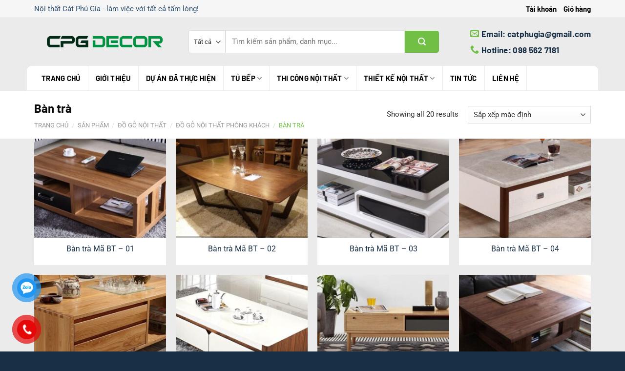

--- FILE ---
content_type: text/html; charset=UTF-8
request_url: https://noithatcatphugia.com/ban-tra/
body_size: 18442
content:
<!DOCTYPE html>
<html lang="vi" class="loading-site no-js">
<head>
	<meta charset="UTF-8" />
	<link rel="profile" href="http://gmpg.org/xfn/11" />
	<link rel="pingback" href="https://noithatcatphugia.com/xmlrpc.php" />

	<script>(function(html){html.className = html.className.replace(/\bno-js\b/,'js')})(document.documentElement);</script>
<title>Bàn trà &#8211; Công ty thiết kế thi công nội thất uy tín Hà Nội</title>
<meta name='robots' content='max-image-preview:large' />
<meta name="viewport" content="width=device-width, initial-scale=1" /><link rel='dns-prefetch' href='//use.fontawesome.com' />
<link rel='prefetch' href='https://noithatcatphugia.com/wp-content/themes/flatsome/assets/js/flatsome.js?ver=51d1c732cb1803d92751' />
<link rel='prefetch' href='https://noithatcatphugia.com/wp-content/themes/flatsome/assets/js/chunk.slider.js?ver=3.19.2' />
<link rel='prefetch' href='https://noithatcatphugia.com/wp-content/themes/flatsome/assets/js/chunk.popups.js?ver=3.19.2' />
<link rel='prefetch' href='https://noithatcatphugia.com/wp-content/themes/flatsome/assets/js/chunk.tooltips.js?ver=3.19.2' />
<link rel='prefetch' href='https://noithatcatphugia.com/wp-content/themes/flatsome/assets/js/woocommerce.js?ver=60a299668ea84c875077' />
<link rel="alternate" type="application/rss+xml" title="Dòng thông tin Công ty thiết kế thi công nội thất uy tín Hà Nội &raquo;" href="https://noithatcatphugia.com/feed/" />
<link rel="alternate" type="application/rss+xml" title="Công ty thiết kế thi công nội thất uy tín Hà Nội &raquo; Dòng bình luận" href="https://noithatcatphugia.com/comments/feed/" />
<link rel="alternate" type="application/rss+xml" title="Nguồn cấp Công ty thiết kế thi công nội thất uy tín Hà Nội &raquo; Bàn trà Danh mục" href="https://noithatcatphugia.com/ban-tra/feed/" />
<style id='wp-img-auto-sizes-contain-inline-css' type='text/css'>
img:is([sizes=auto i],[sizes^="auto," i]){contain-intrinsic-size:3000px 1500px}
/*# sourceURL=wp-img-auto-sizes-contain-inline-css */
</style>
<link rel='stylesheet' id='contact-form-7-css' href='https://noithatcatphugia.com/wp-content/plugins/contact-form-7/includes/css/styles.css?ver=6.1.4' type='text/css' media='all' />
<link rel='stylesheet' id='fa5-css' href='https://use.fontawesome.com/releases/v5.13.0/css/all.css?ver=5.13.0' type='text/css' media='all' />
<link rel='stylesheet' id='fa5-v4-shims-css' href='https://use.fontawesome.com/releases/v5.13.0/css/v4-shims.css?ver=5.13.0' type='text/css' media='all' />
<link rel='stylesheet' id='aio-tools-css' href='https://noithatcatphugia.com/wp-content/plugins/quick-extra-tools//public/assets/css/aio-tools-public.css?ver=2.6.2' type='text/css' media='all' />
<style id='woocommerce-inline-inline-css' type='text/css'>
.woocommerce form .form-row .required { visibility: visible; }
/*# sourceURL=woocommerce-inline-inline-css */
</style>
<link rel='stylesheet' id='flatsome-main-css' href='https://noithatcatphugia.com/wp-content/themes/flatsome/assets/css/flatsome.css?ver=3.19.2' type='text/css' media='all' />
<style id='flatsome-main-inline-css' type='text/css'>
@font-face {
				font-family: "fl-icons";
				font-display: block;
				src: url(https://noithatcatphugia.com/wp-content/themes/flatsome/assets/css/icons/fl-icons.eot?v=3.19.2);
				src:
					url(https://noithatcatphugia.com/wp-content/themes/flatsome/assets/css/icons/fl-icons.eot#iefix?v=3.19.2) format("embedded-opentype"),
					url(https://noithatcatphugia.com/wp-content/themes/flatsome/assets/css/icons/fl-icons.woff2?v=3.19.2) format("woff2"),
					url(https://noithatcatphugia.com/wp-content/themes/flatsome/assets/css/icons/fl-icons.ttf?v=3.19.2) format("truetype"),
					url(https://noithatcatphugia.com/wp-content/themes/flatsome/assets/css/icons/fl-icons.woff?v=3.19.2) format("woff"),
					url(https://noithatcatphugia.com/wp-content/themes/flatsome/assets/css/icons/fl-icons.svg?v=3.19.2#fl-icons) format("svg");
			}
/*# sourceURL=flatsome-main-inline-css */
</style>
<link rel='stylesheet' id='flatsome-shop-css' href='https://noithatcatphugia.com/wp-content/themes/flatsome/assets/css/flatsome-shop.css?ver=3.19.2' type='text/css' media='all' />
<link rel='stylesheet' id='flatsome-style-css' href='https://noithatcatphugia.com/wp-content/themes/flatsome-child/style.css?ver=3.0' type='text/css' media='all' />
<script type="text/javascript" src="https://noithatcatphugia.com/wp-includes/js/jquery/jquery.min.js?ver=3.7.1" id="jquery-core-js"></script>
<script type="text/javascript" src="https://noithatcatphugia.com/wp-includes/js/jquery/jquery-migrate.min.js?ver=3.4.1" id="jquery-migrate-js"></script>
<script type="text/javascript" src="https://noithatcatphugia.com/wp-content/plugins/quick-extra-tools//public/assets/js/aio-tools-public.js?ver=2.6.2" id="aio-tools-js"></script>
<script type="text/javascript" src="https://noithatcatphugia.com/wp-content/plugins/woocommerce/assets/js/jquery-blockui/jquery.blockUI.min.js?ver=2.7.0-wc.10.4.3" id="wc-jquery-blockui-js" data-wp-strategy="defer"></script>
<script type="text/javascript" id="wc-add-to-cart-js-extra">
/* <![CDATA[ */
var wc_add_to_cart_params = {"ajax_url":"/wp-admin/admin-ajax.php","wc_ajax_url":"/?wc-ajax=%%endpoint%%","i18n_view_cart":"Xem gi\u1ecf h\u00e0ng","cart_url":"https://noithatcatphugia.com/gio-hang/","is_cart":"","cart_redirect_after_add":"no"};
//# sourceURL=wc-add-to-cart-js-extra
/* ]]> */
</script>
<script type="text/javascript" src="https://noithatcatphugia.com/wp-content/plugins/woocommerce/assets/js/frontend/add-to-cart.min.js?ver=10.4.3" id="wc-add-to-cart-js" defer="defer" data-wp-strategy="defer"></script>
<script type="text/javascript" src="https://noithatcatphugia.com/wp-content/plugins/woocommerce/assets/js/js-cookie/js.cookie.min.js?ver=2.1.4-wc.10.4.3" id="wc-js-cookie-js" data-wp-strategy="defer"></script>
<link rel="https://api.w.org/" href="https://noithatcatphugia.com/wp-json/" /><link rel="alternate" title="JSON" type="application/json" href="https://noithatcatphugia.com/wp-json/wp/v2/product_cat/77" /><link rel="EditURI" type="application/rsd+xml" title="RSD" href="https://noithatcatphugia.com/xmlrpc.php?rsd" />
<meta name="generator" content="WordPress 6.9" />
<meta name="generator" content="WooCommerce 10.4.3" />
<!-- Google Tag Manager -->
<script>(function(w,d,s,l,i){w[l]=w[l]||[];w[l].push({'gtm.start':
new Date().getTime(),event:'gtm.js'});var f=d.getElementsByTagName(s)[0],
j=d.createElement(s),dl=l!='dataLayer'?'&l='+l:'';j.async=true;j.src=
'https://www.googletagmanager.com/gtm.js?id='+i+dl;f.parentNode.insertBefore(j,f);
})(window,document,'script','dataLayer','GTM-NVQ6C9W4');</script>
<!-- End Google Tag Manager -->	<noscript><style>.woocommerce-product-gallery{ opacity: 1 !important; }</style></noscript>
	<link rel="icon" href="https://noithatcatphugia.com/wp-content/uploads/2021/06/cropped-favicon-32x32.png" sizes="32x32" />
<link rel="icon" href="https://noithatcatphugia.com/wp-content/uploads/2021/06/cropped-favicon-192x192.png" sizes="192x192" />
<link rel="apple-touch-icon" href="https://noithatcatphugia.com/wp-content/uploads/2021/06/cropped-favicon-180x180.png" />
<meta name="msapplication-TileImage" content="https://noithatcatphugia.com/wp-content/uploads/2021/06/cropped-favicon-270x270.png" />
<style id="custom-css" type="text/css">:root {--primary-color: #253e57;--fs-color-primary: #253e57;--fs-color-secondary: #71bf44;--fs-color-success: #7a9c59;--fs-color-alert: #b20000;--fs-experimental-link-color: #71bf44;--fs-experimental-link-color-hover: #1aaa08;}.tooltipster-base {--tooltip-color: #fff;--tooltip-bg-color: #000;}.off-canvas-right .mfp-content, .off-canvas-left .mfp-content {--drawer-width: 300px;}.off-canvas .mfp-content.off-canvas-cart {--drawer-width: 360px;}.container-width, .full-width .ubermenu-nav, .container, .row{max-width: 1170px}.row.row-collapse{max-width: 1140px}.row.row-small{max-width: 1162.5px}.row.row-large{max-width: 1200px}.header-main{height: 100px}#logo img{max-height: 100px}#logo{width:286px;}#logo img{padding:4px 0;}.header-bottom{min-height: 50px}.header-top{min-height: 35px}.transparent .header-main{height: 30px}.transparent #logo img{max-height: 30px}.has-transparent + .page-title:first-of-type,.has-transparent + #main > .page-title,.has-transparent + #main > div > .page-title,.has-transparent + #main .page-header-wrapper:first-of-type .page-title{padding-top: 110px;}.header.show-on-scroll,.stuck .header-main{height:55px!important}.stuck #logo img{max-height: 55px!important}.search-form{ width: 89%;}.header-bg-color {background-color: #ebebeb}.header-bottom {background-color: rgba(37,62,87,0)}.header-main .nav > li > a{line-height: 16px }.stuck .header-main .nav > li > a{line-height: 7px }.header-bottom-nav > li > a{line-height: 16px }@media (max-width: 549px) {.header-main{height: 50px}#logo img{max-height: 50px}}.header-top{background-color:#f6f6f6!important;}body{color: #303030}h1,h2,h3,h4,h5,h6,.heading-font{color: #0a0a0a;}body{font-family: Roboto, sans-serif;}body {font-weight: 400;font-style: normal;}.nav > li > a {font-family: Barlow, sans-serif;}.mobile-sidebar-levels-2 .nav > li > ul > li > a {font-family: Barlow, sans-serif;}.nav > li > a,.mobile-sidebar-levels-2 .nav > li > ul > li > a {font-weight: 700;font-style: normal;}h1,h2,h3,h4,h5,h6,.heading-font, .off-canvas-center .nav-sidebar.nav-vertical > li > a{font-family: Barlow, sans-serif;}h1,h2,h3,h4,h5,h6,.heading-font,.banner h1,.banner h2 {font-weight: 700;font-style: normal;}.alt-font{font-family: "Dancing Script", sans-serif;}.alt-font {font-weight: 400!important;font-style: normal!important;}.widget:where(:not(.widget_shopping_cart)) a{color: #71bf44;}.widget:where(:not(.widget_shopping_cart)) a:hover{color: ;}.widget .tagcloud a:hover{border-color: ; background-color: ;}.has-equal-box-heights .box-image {padding-top: 75%;}@media screen and (min-width: 550px){.products .box-vertical .box-image{min-width: 300px!important;width: 300px!important;}}.absolute-footer, html{background-color: #182f45}.nav-vertical-fly-out > li + li {border-top-width: 1px; border-top-style: solid;}.label-new.menu-item > a:after{content:"Mới";}.label-hot.menu-item > a:after{content:"Thịnh hành";}.label-sale.menu-item > a:after{content:"Giảm giá";}.label-popular.menu-item > a:after{content:"Phổ biến";}</style><style id="kirki-inline-styles">/* vietnamese */
@font-face {
  font-family: 'Barlow';
  font-style: normal;
  font-weight: 700;
  font-display: swap;
  src: url(https://noithatcatphugia.com/wp-content/fonts/barlow/7cHqv4kjgoGqM7E3t-4s6FospT4.woff2) format('woff2');
  unicode-range: U+0102-0103, U+0110-0111, U+0128-0129, U+0168-0169, U+01A0-01A1, U+01AF-01B0, U+0300-0301, U+0303-0304, U+0308-0309, U+0323, U+0329, U+1EA0-1EF9, U+20AB;
}
/* latin-ext */
@font-face {
  font-family: 'Barlow';
  font-style: normal;
  font-weight: 700;
  font-display: swap;
  src: url(https://noithatcatphugia.com/wp-content/fonts/barlow/7cHqv4kjgoGqM7E3t-4s6VospT4.woff2) format('woff2');
  unicode-range: U+0100-02BA, U+02BD-02C5, U+02C7-02CC, U+02CE-02D7, U+02DD-02FF, U+0304, U+0308, U+0329, U+1D00-1DBF, U+1E00-1E9F, U+1EF2-1EFF, U+2020, U+20A0-20AB, U+20AD-20C0, U+2113, U+2C60-2C7F, U+A720-A7FF;
}
/* latin */
@font-face {
  font-family: 'Barlow';
  font-style: normal;
  font-weight: 700;
  font-display: swap;
  src: url(https://noithatcatphugia.com/wp-content/fonts/barlow/7cHqv4kjgoGqM7E3t-4s51os.woff2) format('woff2');
  unicode-range: U+0000-00FF, U+0131, U+0152-0153, U+02BB-02BC, U+02C6, U+02DA, U+02DC, U+0304, U+0308, U+0329, U+2000-206F, U+20AC, U+2122, U+2191, U+2193, U+2212, U+2215, U+FEFF, U+FFFD;
}/* cyrillic-ext */
@font-face {
  font-family: 'Roboto';
  font-style: normal;
  font-weight: 400;
  font-stretch: 100%;
  font-display: swap;
  src: url(https://noithatcatphugia.com/wp-content/fonts/roboto/KFOMCnqEu92Fr1ME7kSn66aGLdTylUAMQXC89YmC2DPNWubEbVmZiArmlw.woff2) format('woff2');
  unicode-range: U+0460-052F, U+1C80-1C8A, U+20B4, U+2DE0-2DFF, U+A640-A69F, U+FE2E-FE2F;
}
/* cyrillic */
@font-face {
  font-family: 'Roboto';
  font-style: normal;
  font-weight: 400;
  font-stretch: 100%;
  font-display: swap;
  src: url(https://noithatcatphugia.com/wp-content/fonts/roboto/KFOMCnqEu92Fr1ME7kSn66aGLdTylUAMQXC89YmC2DPNWubEbVmQiArmlw.woff2) format('woff2');
  unicode-range: U+0301, U+0400-045F, U+0490-0491, U+04B0-04B1, U+2116;
}
/* greek-ext */
@font-face {
  font-family: 'Roboto';
  font-style: normal;
  font-weight: 400;
  font-stretch: 100%;
  font-display: swap;
  src: url(https://noithatcatphugia.com/wp-content/fonts/roboto/KFOMCnqEu92Fr1ME7kSn66aGLdTylUAMQXC89YmC2DPNWubEbVmYiArmlw.woff2) format('woff2');
  unicode-range: U+1F00-1FFF;
}
/* greek */
@font-face {
  font-family: 'Roboto';
  font-style: normal;
  font-weight: 400;
  font-stretch: 100%;
  font-display: swap;
  src: url(https://noithatcatphugia.com/wp-content/fonts/roboto/KFOMCnqEu92Fr1ME7kSn66aGLdTylUAMQXC89YmC2DPNWubEbVmXiArmlw.woff2) format('woff2');
  unicode-range: U+0370-0377, U+037A-037F, U+0384-038A, U+038C, U+038E-03A1, U+03A3-03FF;
}
/* math */
@font-face {
  font-family: 'Roboto';
  font-style: normal;
  font-weight: 400;
  font-stretch: 100%;
  font-display: swap;
  src: url(https://noithatcatphugia.com/wp-content/fonts/roboto/KFOMCnqEu92Fr1ME7kSn66aGLdTylUAMQXC89YmC2DPNWubEbVnoiArmlw.woff2) format('woff2');
  unicode-range: U+0302-0303, U+0305, U+0307-0308, U+0310, U+0312, U+0315, U+031A, U+0326-0327, U+032C, U+032F-0330, U+0332-0333, U+0338, U+033A, U+0346, U+034D, U+0391-03A1, U+03A3-03A9, U+03B1-03C9, U+03D1, U+03D5-03D6, U+03F0-03F1, U+03F4-03F5, U+2016-2017, U+2034-2038, U+203C, U+2040, U+2043, U+2047, U+2050, U+2057, U+205F, U+2070-2071, U+2074-208E, U+2090-209C, U+20D0-20DC, U+20E1, U+20E5-20EF, U+2100-2112, U+2114-2115, U+2117-2121, U+2123-214F, U+2190, U+2192, U+2194-21AE, U+21B0-21E5, U+21F1-21F2, U+21F4-2211, U+2213-2214, U+2216-22FF, U+2308-230B, U+2310, U+2319, U+231C-2321, U+2336-237A, U+237C, U+2395, U+239B-23B7, U+23D0, U+23DC-23E1, U+2474-2475, U+25AF, U+25B3, U+25B7, U+25BD, U+25C1, U+25CA, U+25CC, U+25FB, U+266D-266F, U+27C0-27FF, U+2900-2AFF, U+2B0E-2B11, U+2B30-2B4C, U+2BFE, U+3030, U+FF5B, U+FF5D, U+1D400-1D7FF, U+1EE00-1EEFF;
}
/* symbols */
@font-face {
  font-family: 'Roboto';
  font-style: normal;
  font-weight: 400;
  font-stretch: 100%;
  font-display: swap;
  src: url(https://noithatcatphugia.com/wp-content/fonts/roboto/KFOMCnqEu92Fr1ME7kSn66aGLdTylUAMQXC89YmC2DPNWubEbVn6iArmlw.woff2) format('woff2');
  unicode-range: U+0001-000C, U+000E-001F, U+007F-009F, U+20DD-20E0, U+20E2-20E4, U+2150-218F, U+2190, U+2192, U+2194-2199, U+21AF, U+21E6-21F0, U+21F3, U+2218-2219, U+2299, U+22C4-22C6, U+2300-243F, U+2440-244A, U+2460-24FF, U+25A0-27BF, U+2800-28FF, U+2921-2922, U+2981, U+29BF, U+29EB, U+2B00-2BFF, U+4DC0-4DFF, U+FFF9-FFFB, U+10140-1018E, U+10190-1019C, U+101A0, U+101D0-101FD, U+102E0-102FB, U+10E60-10E7E, U+1D2C0-1D2D3, U+1D2E0-1D37F, U+1F000-1F0FF, U+1F100-1F1AD, U+1F1E6-1F1FF, U+1F30D-1F30F, U+1F315, U+1F31C, U+1F31E, U+1F320-1F32C, U+1F336, U+1F378, U+1F37D, U+1F382, U+1F393-1F39F, U+1F3A7-1F3A8, U+1F3AC-1F3AF, U+1F3C2, U+1F3C4-1F3C6, U+1F3CA-1F3CE, U+1F3D4-1F3E0, U+1F3ED, U+1F3F1-1F3F3, U+1F3F5-1F3F7, U+1F408, U+1F415, U+1F41F, U+1F426, U+1F43F, U+1F441-1F442, U+1F444, U+1F446-1F449, U+1F44C-1F44E, U+1F453, U+1F46A, U+1F47D, U+1F4A3, U+1F4B0, U+1F4B3, U+1F4B9, U+1F4BB, U+1F4BF, U+1F4C8-1F4CB, U+1F4D6, U+1F4DA, U+1F4DF, U+1F4E3-1F4E6, U+1F4EA-1F4ED, U+1F4F7, U+1F4F9-1F4FB, U+1F4FD-1F4FE, U+1F503, U+1F507-1F50B, U+1F50D, U+1F512-1F513, U+1F53E-1F54A, U+1F54F-1F5FA, U+1F610, U+1F650-1F67F, U+1F687, U+1F68D, U+1F691, U+1F694, U+1F698, U+1F6AD, U+1F6B2, U+1F6B9-1F6BA, U+1F6BC, U+1F6C6-1F6CF, U+1F6D3-1F6D7, U+1F6E0-1F6EA, U+1F6F0-1F6F3, U+1F6F7-1F6FC, U+1F700-1F7FF, U+1F800-1F80B, U+1F810-1F847, U+1F850-1F859, U+1F860-1F887, U+1F890-1F8AD, U+1F8B0-1F8BB, U+1F8C0-1F8C1, U+1F900-1F90B, U+1F93B, U+1F946, U+1F984, U+1F996, U+1F9E9, U+1FA00-1FA6F, U+1FA70-1FA7C, U+1FA80-1FA89, U+1FA8F-1FAC6, U+1FACE-1FADC, U+1FADF-1FAE9, U+1FAF0-1FAF8, U+1FB00-1FBFF;
}
/* vietnamese */
@font-face {
  font-family: 'Roboto';
  font-style: normal;
  font-weight: 400;
  font-stretch: 100%;
  font-display: swap;
  src: url(https://noithatcatphugia.com/wp-content/fonts/roboto/KFOMCnqEu92Fr1ME7kSn66aGLdTylUAMQXC89YmC2DPNWubEbVmbiArmlw.woff2) format('woff2');
  unicode-range: U+0102-0103, U+0110-0111, U+0128-0129, U+0168-0169, U+01A0-01A1, U+01AF-01B0, U+0300-0301, U+0303-0304, U+0308-0309, U+0323, U+0329, U+1EA0-1EF9, U+20AB;
}
/* latin-ext */
@font-face {
  font-family: 'Roboto';
  font-style: normal;
  font-weight: 400;
  font-stretch: 100%;
  font-display: swap;
  src: url(https://noithatcatphugia.com/wp-content/fonts/roboto/KFOMCnqEu92Fr1ME7kSn66aGLdTylUAMQXC89YmC2DPNWubEbVmaiArmlw.woff2) format('woff2');
  unicode-range: U+0100-02BA, U+02BD-02C5, U+02C7-02CC, U+02CE-02D7, U+02DD-02FF, U+0304, U+0308, U+0329, U+1D00-1DBF, U+1E00-1E9F, U+1EF2-1EFF, U+2020, U+20A0-20AB, U+20AD-20C0, U+2113, U+2C60-2C7F, U+A720-A7FF;
}
/* latin */
@font-face {
  font-family: 'Roboto';
  font-style: normal;
  font-weight: 400;
  font-stretch: 100%;
  font-display: swap;
  src: url(https://noithatcatphugia.com/wp-content/fonts/roboto/KFOMCnqEu92Fr1ME7kSn66aGLdTylUAMQXC89YmC2DPNWubEbVmUiAo.woff2) format('woff2');
  unicode-range: U+0000-00FF, U+0131, U+0152-0153, U+02BB-02BC, U+02C6, U+02DA, U+02DC, U+0304, U+0308, U+0329, U+2000-206F, U+20AC, U+2122, U+2191, U+2193, U+2212, U+2215, U+FEFF, U+FFFD;
}/* vietnamese */
@font-face {
  font-family: 'Dancing Script';
  font-style: normal;
  font-weight: 400;
  font-display: swap;
  src: url(https://noithatcatphugia.com/wp-content/fonts/dancing-script/If2cXTr6YS-zF4S-kcSWSVi_sxjsohD9F50Ruu7BMSo3Rep8ltA.woff2) format('woff2');
  unicode-range: U+0102-0103, U+0110-0111, U+0128-0129, U+0168-0169, U+01A0-01A1, U+01AF-01B0, U+0300-0301, U+0303-0304, U+0308-0309, U+0323, U+0329, U+1EA0-1EF9, U+20AB;
}
/* latin-ext */
@font-face {
  font-family: 'Dancing Script';
  font-style: normal;
  font-weight: 400;
  font-display: swap;
  src: url(https://noithatcatphugia.com/wp-content/fonts/dancing-script/If2cXTr6YS-zF4S-kcSWSVi_sxjsohD9F50Ruu7BMSo3ROp8ltA.woff2) format('woff2');
  unicode-range: U+0100-02BA, U+02BD-02C5, U+02C7-02CC, U+02CE-02D7, U+02DD-02FF, U+0304, U+0308, U+0329, U+1D00-1DBF, U+1E00-1E9F, U+1EF2-1EFF, U+2020, U+20A0-20AB, U+20AD-20C0, U+2113, U+2C60-2C7F, U+A720-A7FF;
}
/* latin */
@font-face {
  font-family: 'Dancing Script';
  font-style: normal;
  font-weight: 400;
  font-display: swap;
  src: url(https://noithatcatphugia.com/wp-content/fonts/dancing-script/If2cXTr6YS-zF4S-kcSWSVi_sxjsohD9F50Ruu7BMSo3Sup8.woff2) format('woff2');
  unicode-range: U+0000-00FF, U+0131, U+0152-0153, U+02BB-02BC, U+02C6, U+02DA, U+02DC, U+0304, U+0308, U+0329, U+2000-206F, U+20AC, U+2122, U+2191, U+2193, U+2212, U+2215, U+FEFF, U+FFFD;
}</style><link rel='stylesheet' id='wc-blocks-style-css' href='https://noithatcatphugia.com/wp-content/plugins/woocommerce/assets/client/blocks/wc-blocks.css?ver=wc-10.4.3' type='text/css' media='all' />
<style id='global-styles-inline-css' type='text/css'>
:root{--wp--preset--aspect-ratio--square: 1;--wp--preset--aspect-ratio--4-3: 4/3;--wp--preset--aspect-ratio--3-4: 3/4;--wp--preset--aspect-ratio--3-2: 3/2;--wp--preset--aspect-ratio--2-3: 2/3;--wp--preset--aspect-ratio--16-9: 16/9;--wp--preset--aspect-ratio--9-16: 9/16;--wp--preset--color--black: #000000;--wp--preset--color--cyan-bluish-gray: #abb8c3;--wp--preset--color--white: #ffffff;--wp--preset--color--pale-pink: #f78da7;--wp--preset--color--vivid-red: #cf2e2e;--wp--preset--color--luminous-vivid-orange: #ff6900;--wp--preset--color--luminous-vivid-amber: #fcb900;--wp--preset--color--light-green-cyan: #7bdcb5;--wp--preset--color--vivid-green-cyan: #00d084;--wp--preset--color--pale-cyan-blue: #8ed1fc;--wp--preset--color--vivid-cyan-blue: #0693e3;--wp--preset--color--vivid-purple: #9b51e0;--wp--preset--color--primary: #253e57;--wp--preset--color--secondary: #71bf44;--wp--preset--color--success: #7a9c59;--wp--preset--color--alert: #b20000;--wp--preset--gradient--vivid-cyan-blue-to-vivid-purple: linear-gradient(135deg,rgb(6,147,227) 0%,rgb(155,81,224) 100%);--wp--preset--gradient--light-green-cyan-to-vivid-green-cyan: linear-gradient(135deg,rgb(122,220,180) 0%,rgb(0,208,130) 100%);--wp--preset--gradient--luminous-vivid-amber-to-luminous-vivid-orange: linear-gradient(135deg,rgb(252,185,0) 0%,rgb(255,105,0) 100%);--wp--preset--gradient--luminous-vivid-orange-to-vivid-red: linear-gradient(135deg,rgb(255,105,0) 0%,rgb(207,46,46) 100%);--wp--preset--gradient--very-light-gray-to-cyan-bluish-gray: linear-gradient(135deg,rgb(238,238,238) 0%,rgb(169,184,195) 100%);--wp--preset--gradient--cool-to-warm-spectrum: linear-gradient(135deg,rgb(74,234,220) 0%,rgb(151,120,209) 20%,rgb(207,42,186) 40%,rgb(238,44,130) 60%,rgb(251,105,98) 80%,rgb(254,248,76) 100%);--wp--preset--gradient--blush-light-purple: linear-gradient(135deg,rgb(255,206,236) 0%,rgb(152,150,240) 100%);--wp--preset--gradient--blush-bordeaux: linear-gradient(135deg,rgb(254,205,165) 0%,rgb(254,45,45) 50%,rgb(107,0,62) 100%);--wp--preset--gradient--luminous-dusk: linear-gradient(135deg,rgb(255,203,112) 0%,rgb(199,81,192) 50%,rgb(65,88,208) 100%);--wp--preset--gradient--pale-ocean: linear-gradient(135deg,rgb(255,245,203) 0%,rgb(182,227,212) 50%,rgb(51,167,181) 100%);--wp--preset--gradient--electric-grass: linear-gradient(135deg,rgb(202,248,128) 0%,rgb(113,206,126) 100%);--wp--preset--gradient--midnight: linear-gradient(135deg,rgb(2,3,129) 0%,rgb(40,116,252) 100%);--wp--preset--font-size--small: 13px;--wp--preset--font-size--medium: 20px;--wp--preset--font-size--large: 36px;--wp--preset--font-size--x-large: 42px;--wp--preset--spacing--20: 0.44rem;--wp--preset--spacing--30: 0.67rem;--wp--preset--spacing--40: 1rem;--wp--preset--spacing--50: 1.5rem;--wp--preset--spacing--60: 2.25rem;--wp--preset--spacing--70: 3.38rem;--wp--preset--spacing--80: 5.06rem;--wp--preset--shadow--natural: 6px 6px 9px rgba(0, 0, 0, 0.2);--wp--preset--shadow--deep: 12px 12px 50px rgba(0, 0, 0, 0.4);--wp--preset--shadow--sharp: 6px 6px 0px rgba(0, 0, 0, 0.2);--wp--preset--shadow--outlined: 6px 6px 0px -3px rgb(255, 255, 255), 6px 6px rgb(0, 0, 0);--wp--preset--shadow--crisp: 6px 6px 0px rgb(0, 0, 0);}:where(body) { margin: 0; }.wp-site-blocks > .alignleft { float: left; margin-right: 2em; }.wp-site-blocks > .alignright { float: right; margin-left: 2em; }.wp-site-blocks > .aligncenter { justify-content: center; margin-left: auto; margin-right: auto; }:where(.is-layout-flex){gap: 0.5em;}:where(.is-layout-grid){gap: 0.5em;}.is-layout-flow > .alignleft{float: left;margin-inline-start: 0;margin-inline-end: 2em;}.is-layout-flow > .alignright{float: right;margin-inline-start: 2em;margin-inline-end: 0;}.is-layout-flow > .aligncenter{margin-left: auto !important;margin-right: auto !important;}.is-layout-constrained > .alignleft{float: left;margin-inline-start: 0;margin-inline-end: 2em;}.is-layout-constrained > .alignright{float: right;margin-inline-start: 2em;margin-inline-end: 0;}.is-layout-constrained > .aligncenter{margin-left: auto !important;margin-right: auto !important;}.is-layout-constrained > :where(:not(.alignleft):not(.alignright):not(.alignfull)){margin-left: auto !important;margin-right: auto !important;}body .is-layout-flex{display: flex;}.is-layout-flex{flex-wrap: wrap;align-items: center;}.is-layout-flex > :is(*, div){margin: 0;}body .is-layout-grid{display: grid;}.is-layout-grid > :is(*, div){margin: 0;}body{padding-top: 0px;padding-right: 0px;padding-bottom: 0px;padding-left: 0px;}a:where(:not(.wp-element-button)){text-decoration: none;}:root :where(.wp-element-button, .wp-block-button__link){background-color: #32373c;border-width: 0;color: #fff;font-family: inherit;font-size: inherit;font-style: inherit;font-weight: inherit;letter-spacing: inherit;line-height: inherit;padding-top: calc(0.667em + 2px);padding-right: calc(1.333em + 2px);padding-bottom: calc(0.667em + 2px);padding-left: calc(1.333em + 2px);text-decoration: none;text-transform: inherit;}.has-black-color{color: var(--wp--preset--color--black) !important;}.has-cyan-bluish-gray-color{color: var(--wp--preset--color--cyan-bluish-gray) !important;}.has-white-color{color: var(--wp--preset--color--white) !important;}.has-pale-pink-color{color: var(--wp--preset--color--pale-pink) !important;}.has-vivid-red-color{color: var(--wp--preset--color--vivid-red) !important;}.has-luminous-vivid-orange-color{color: var(--wp--preset--color--luminous-vivid-orange) !important;}.has-luminous-vivid-amber-color{color: var(--wp--preset--color--luminous-vivid-amber) !important;}.has-light-green-cyan-color{color: var(--wp--preset--color--light-green-cyan) !important;}.has-vivid-green-cyan-color{color: var(--wp--preset--color--vivid-green-cyan) !important;}.has-pale-cyan-blue-color{color: var(--wp--preset--color--pale-cyan-blue) !important;}.has-vivid-cyan-blue-color{color: var(--wp--preset--color--vivid-cyan-blue) !important;}.has-vivid-purple-color{color: var(--wp--preset--color--vivid-purple) !important;}.has-primary-color{color: var(--wp--preset--color--primary) !important;}.has-secondary-color{color: var(--wp--preset--color--secondary) !important;}.has-success-color{color: var(--wp--preset--color--success) !important;}.has-alert-color{color: var(--wp--preset--color--alert) !important;}.has-black-background-color{background-color: var(--wp--preset--color--black) !important;}.has-cyan-bluish-gray-background-color{background-color: var(--wp--preset--color--cyan-bluish-gray) !important;}.has-white-background-color{background-color: var(--wp--preset--color--white) !important;}.has-pale-pink-background-color{background-color: var(--wp--preset--color--pale-pink) !important;}.has-vivid-red-background-color{background-color: var(--wp--preset--color--vivid-red) !important;}.has-luminous-vivid-orange-background-color{background-color: var(--wp--preset--color--luminous-vivid-orange) !important;}.has-luminous-vivid-amber-background-color{background-color: var(--wp--preset--color--luminous-vivid-amber) !important;}.has-light-green-cyan-background-color{background-color: var(--wp--preset--color--light-green-cyan) !important;}.has-vivid-green-cyan-background-color{background-color: var(--wp--preset--color--vivid-green-cyan) !important;}.has-pale-cyan-blue-background-color{background-color: var(--wp--preset--color--pale-cyan-blue) !important;}.has-vivid-cyan-blue-background-color{background-color: var(--wp--preset--color--vivid-cyan-blue) !important;}.has-vivid-purple-background-color{background-color: var(--wp--preset--color--vivid-purple) !important;}.has-primary-background-color{background-color: var(--wp--preset--color--primary) !important;}.has-secondary-background-color{background-color: var(--wp--preset--color--secondary) !important;}.has-success-background-color{background-color: var(--wp--preset--color--success) !important;}.has-alert-background-color{background-color: var(--wp--preset--color--alert) !important;}.has-black-border-color{border-color: var(--wp--preset--color--black) !important;}.has-cyan-bluish-gray-border-color{border-color: var(--wp--preset--color--cyan-bluish-gray) !important;}.has-white-border-color{border-color: var(--wp--preset--color--white) !important;}.has-pale-pink-border-color{border-color: var(--wp--preset--color--pale-pink) !important;}.has-vivid-red-border-color{border-color: var(--wp--preset--color--vivid-red) !important;}.has-luminous-vivid-orange-border-color{border-color: var(--wp--preset--color--luminous-vivid-orange) !important;}.has-luminous-vivid-amber-border-color{border-color: var(--wp--preset--color--luminous-vivid-amber) !important;}.has-light-green-cyan-border-color{border-color: var(--wp--preset--color--light-green-cyan) !important;}.has-vivid-green-cyan-border-color{border-color: var(--wp--preset--color--vivid-green-cyan) !important;}.has-pale-cyan-blue-border-color{border-color: var(--wp--preset--color--pale-cyan-blue) !important;}.has-vivid-cyan-blue-border-color{border-color: var(--wp--preset--color--vivid-cyan-blue) !important;}.has-vivid-purple-border-color{border-color: var(--wp--preset--color--vivid-purple) !important;}.has-primary-border-color{border-color: var(--wp--preset--color--primary) !important;}.has-secondary-border-color{border-color: var(--wp--preset--color--secondary) !important;}.has-success-border-color{border-color: var(--wp--preset--color--success) !important;}.has-alert-border-color{border-color: var(--wp--preset--color--alert) !important;}.has-vivid-cyan-blue-to-vivid-purple-gradient-background{background: var(--wp--preset--gradient--vivid-cyan-blue-to-vivid-purple) !important;}.has-light-green-cyan-to-vivid-green-cyan-gradient-background{background: var(--wp--preset--gradient--light-green-cyan-to-vivid-green-cyan) !important;}.has-luminous-vivid-amber-to-luminous-vivid-orange-gradient-background{background: var(--wp--preset--gradient--luminous-vivid-amber-to-luminous-vivid-orange) !important;}.has-luminous-vivid-orange-to-vivid-red-gradient-background{background: var(--wp--preset--gradient--luminous-vivid-orange-to-vivid-red) !important;}.has-very-light-gray-to-cyan-bluish-gray-gradient-background{background: var(--wp--preset--gradient--very-light-gray-to-cyan-bluish-gray) !important;}.has-cool-to-warm-spectrum-gradient-background{background: var(--wp--preset--gradient--cool-to-warm-spectrum) !important;}.has-blush-light-purple-gradient-background{background: var(--wp--preset--gradient--blush-light-purple) !important;}.has-blush-bordeaux-gradient-background{background: var(--wp--preset--gradient--blush-bordeaux) !important;}.has-luminous-dusk-gradient-background{background: var(--wp--preset--gradient--luminous-dusk) !important;}.has-pale-ocean-gradient-background{background: var(--wp--preset--gradient--pale-ocean) !important;}.has-electric-grass-gradient-background{background: var(--wp--preset--gradient--electric-grass) !important;}.has-midnight-gradient-background{background: var(--wp--preset--gradient--midnight) !important;}.has-small-font-size{font-size: var(--wp--preset--font-size--small) !important;}.has-medium-font-size{font-size: var(--wp--preset--font-size--medium) !important;}.has-large-font-size{font-size: var(--wp--preset--font-size--large) !important;}.has-x-large-font-size{font-size: var(--wp--preset--font-size--x-large) !important;}
/*# sourceURL=global-styles-inline-css */
</style>
</head>

<body class="archive tax-product_cat term-ban-tra term-77 wp-theme-flatsome wp-child-theme-flatsome-child theme-flatsome woocommerce woocommerce-page woocommerce-no-js lightbox nav-dropdown-has-arrow nav-dropdown-has-shadow nav-dropdown-has-border catalog-mode">

<!-- Google Tag Manager (noscript) -->
<noscript><iframe src="https://www.googletagmanager.com/ns.html?id=GTM-NVQ6C9W4"
height="0" width="0" style="display:none;visibility:hidden"></iframe></noscript>
<!-- End Google Tag Manager (noscript) -->
<a class="skip-link screen-reader-text" href="#main">Chuyển đến nội dung</a>

<div id="wrapper">

	
	<header id="header" class="header has-sticky sticky-jump">
		<div class="header-wrapper">
			<div id="top-bar" class="header-top hide-for-sticky">
    <div class="flex-row container">
      <div class="flex-col hide-for-medium flex-left">
          <ul class="nav nav-left medium-nav-center nav-small  nav-">
              <li class="html custom html_topbar_left">Nội thất Cát Phú Gia  - làm việc với tất cả tấm lòng!</li>          </ul>
      </div>

      <div class="flex-col hide-for-medium flex-center">
          <ul class="nav nav-center nav-small  nav-">
                        </ul>
      </div>

      <div class="flex-col hide-for-medium flex-right">
         <ul class="nav top-bar-nav nav-right nav-small  nav-">
              <li id="menu-item-1036" class="menu-item menu-item-type-post_type menu-item-object-page menu-item-1036 menu-item-design-default"><a href="https://noithatcatphugia.com/tai-khoan-2/" class="nav-top-link">Tài khoản</a></li>
<li id="menu-item-1037" class="menu-item menu-item-type-post_type menu-item-object-page menu-item-1037 menu-item-design-default"><a href="https://noithatcatphugia.com/gio-hang-2/" class="nav-top-link">Giỏ hàng</a></li>
          </ul>
      </div>

            <div class="flex-col show-for-medium flex-grow">
          <ul class="nav nav-center nav-small mobile-nav  nav-">
              <li class="html custom html_topbar_left">Nội thất Cát Phú Gia  - làm việc với tất cả tấm lòng!</li>          </ul>
      </div>
      
    </div>
</div>
<div id="masthead" class="header-main hide-for-sticky">
      <div class="header-inner flex-row container logo-left medium-logo-center" role="navigation">

          <!-- Logo -->
          <div id="logo" class="flex-col logo">
            
<!-- Header logo -->
<a href="https://noithatcatphugia.com/" title="Công ty thiết kế thi công nội thất uy tín Hà Nội - Cát Phú Gia" rel="home">
		<img width="469" height="76" src="https://noithatcatphugia.com/wp-content/uploads/2021/06/logo-CPG.png" class="header_logo header-logo" alt="Công ty thiết kế thi công nội thất uy tín Hà Nội"/><img  width="469" height="76" src="https://noithatcatphugia.com/wp-content/uploads/2021/06/logo-CPG.png" class="header-logo-dark" alt="Công ty thiết kế thi công nội thất uy tín Hà Nội"/></a>
          </div>

          <!-- Mobile Left Elements -->
          <div class="flex-col show-for-medium flex-left">
            <ul class="mobile-nav nav nav-left ">
              <li class="nav-icon has-icon">
  <div class="header-button">		<a href="#" data-open="#main-menu" data-pos="left" data-bg="main-menu-overlay" data-color="" class="icon primary button circle is-small" aria-label="Menu" aria-controls="main-menu" aria-expanded="false">

		  <i class="icon-menu" ></i>
		  		</a>
	 </div> </li>
            </ul>
          </div>

          <!-- Left Elements -->
          <div class="flex-col hide-for-medium flex-left
            flex-grow">
            <ul class="header-nav header-nav-main nav nav-left  nav-uppercase" >
              <li class="header-search-form search-form html relative has-icon">
	<div class="header-search-form-wrapper">
		<div class="searchform-wrapper ux-search-box relative is-normal"><form role="search" method="get" class="searchform" action="https://noithatcatphugia.com/">
	<div class="flex-row relative">
					<div class="flex-col search-form-categories">
				<select class="search_categories resize-select mb-0" name="product_cat"><option value="" selected='selected'>Tất cả</option><option value="chua-phan-loai">Chưa phân loại</option><option value="cong-trinh-da-thi-cong">CÔNG TRÌNH ĐÃ THI CÔNG</option><option value="do-go-noi-that">ĐỒ GỖ NỘI THẤT</option><option value="thi-cong-noi-that">THI CÔNG NỘI THẤT</option><option value="thiet-ke-noi-that">THIẾT KẾ NỘI THẤT</option><option value="tranh-dan-tuong">TRANH DÁN TƯỜNG</option></select>			</div>
						<div class="flex-col flex-grow">
			<label class="screen-reader-text" for="woocommerce-product-search-field-0">Tìm kiếm:</label>
			<input type="search" id="woocommerce-product-search-field-0" class="search-field mb-0" placeholder="Tìm kiếm sản phẩm, danh mục..." value="" name="s" />
			<input type="hidden" name="post_type" value="product" />
					</div>
		<div class="flex-col">
			<button type="submit" value="Tìm kiếm" class="ux-search-submit submit-button secondary button  icon mb-0" aria-label="Nộp">
				<i class="icon-search" ></i>			</button>
		</div>
	</div>
	<div class="live-search-results text-left z-top"></div>
</form>
</div>	</div>
</li>
            </ul>
          </div>

          <!-- Right Elements -->
          <div class="flex-col hide-for-medium flex-right">
            <ul class="header-nav header-nav-main nav nav-right  nav-uppercase">
              <li class="header-contact-wrapper">
		<ul id="header-contact" class="nav nav-divided nav-uppercase header-contact">
		
						<li class="">
			  <a href="mailto:catphugia@gmail.com" class="tooltip" title="catphugia@gmail.com">
				  <i class="icon-envelop" style="font-size:16px;" ></i>			       <span>
			       	Email: catphugia@gmail.com			       </span>
			  </a>
			</li>
			
			
						<li class="">
			  <a href="tel:Hotline: 098 562 7181" class="tooltip" title="Hotline: 098 562 7181">
			     <i class="icon-phone" style="font-size:16px;" ></i>			      <span>Hotline: 098 562 7181</span>
			  </a>
			</li>
			
				</ul>
</li>
            </ul>
          </div>

          <!-- Mobile Right Elements -->
          <div class="flex-col show-for-medium flex-right">
            <ul class="mobile-nav nav nav-right ">
              <li class="header-search header-search-dropdown has-icon has-dropdown menu-item-has-children">
	<div class="header-button">	<a href="#" aria-label="Tìm kiếm" class="icon primary button circle is-small"><i class="icon-search" ></i></a>
	</div>	<ul class="nav-dropdown nav-dropdown-default">
	 	<li class="header-search-form search-form html relative has-icon">
	<div class="header-search-form-wrapper">
		<div class="searchform-wrapper ux-search-box relative is-normal"><form role="search" method="get" class="searchform" action="https://noithatcatphugia.com/">
	<div class="flex-row relative">
					<div class="flex-col search-form-categories">
				<select class="search_categories resize-select mb-0" name="product_cat"><option value="" selected='selected'>Tất cả</option><option value="chua-phan-loai">Chưa phân loại</option><option value="cong-trinh-da-thi-cong">CÔNG TRÌNH ĐÃ THI CÔNG</option><option value="do-go-noi-that">ĐỒ GỖ NỘI THẤT</option><option value="thi-cong-noi-that">THI CÔNG NỘI THẤT</option><option value="thiet-ke-noi-that">THIẾT KẾ NỘI THẤT</option><option value="tranh-dan-tuong">TRANH DÁN TƯỜNG</option></select>			</div>
						<div class="flex-col flex-grow">
			<label class="screen-reader-text" for="woocommerce-product-search-field-1">Tìm kiếm:</label>
			<input type="search" id="woocommerce-product-search-field-1" class="search-field mb-0" placeholder="Tìm kiếm sản phẩm, danh mục..." value="" name="s" />
			<input type="hidden" name="post_type" value="product" />
					</div>
		<div class="flex-col">
			<button type="submit" value="Tìm kiếm" class="ux-search-submit submit-button secondary button  icon mb-0" aria-label="Nộp">
				<i class="icon-search" ></i>			</button>
		</div>
	</div>
	<div class="live-search-results text-left z-top"></div>
</form>
</div>	</div>
</li>
	</ul>
</li>
            </ul>
          </div>

      </div>

      </div>
<div id="wide-nav" class="header-bottom wide-nav nav-dark hide-for-medium">
    <div class="flex-row container">

                        <div class="flex-col hide-for-medium flex-left">
                <ul class="nav header-nav header-bottom-nav nav-left  nav-uppercase">
                    <li id="menu-item-1029" class="menu-item menu-item-type-post_type menu-item-object-page menu-item-home menu-item-1029 menu-item-design-default"><a href="https://noithatcatphugia.com/" class="nav-top-link">Trang chủ</a></li>
<li id="menu-item-1031" class="menu-item menu-item-type-post_type menu-item-object-page menu-item-1031 menu-item-design-default"><a href="https://noithatcatphugia.com/gioi-thieu/" class="nav-top-link">Giới thiệu</a></li>
<li id="menu-item-1012" class="menu-item menu-item-type-taxonomy menu-item-object-category menu-item-1012 menu-item-design-default"><a href="https://noithatcatphugia.com/du-an-da-thi-cong/" class="nav-top-link">Dự án đã thực hiện</a></li>
<li id="menu-item-2494" class="menu-item menu-item-type-taxonomy menu-item-object-product_cat menu-item-has-children menu-item-2494 menu-item-design-default has-dropdown"><a href="https://noithatcatphugia.com/tu-bep/" class="nav-top-link" aria-expanded="false" aria-haspopup="menu">Tủ bếp<i class="icon-angle-down" ></i></a>
<ul class="sub-menu nav-dropdown nav-dropdown-default">
	<li id="menu-item-2495" class="menu-item menu-item-type-taxonomy menu-item-object-product_cat menu-item-has-children menu-item-2495 nav-dropdown-col"><a href="https://noithatcatphugia.com/tu-bep-go-cong-nghiep/">Tủ bếp gỗ công nghiệp</a>
	<ul class="sub-menu nav-column nav-dropdown-default">
		<li id="menu-item-2496" class="menu-item menu-item-type-taxonomy menu-item-object-product_cat menu-item-2496"><a href="https://noithatcatphugia.com/tu-bep-acrylic/">Tủ bếp Acrylic</a></li>
		<li id="menu-item-2497" class="menu-item menu-item-type-taxonomy menu-item-object-product_cat menu-item-2497"><a href="https://noithatcatphugia.com/tu-bep-laminate/">Tủ bếp Laminate</a></li>
		<li id="menu-item-2498" class="menu-item menu-item-type-taxonomy menu-item-object-product_cat menu-item-2498"><a href="https://noithatcatphugia.com/tu-bep-melamine/">Tủ bếp Melamine</a></li>
		<li id="menu-item-2499" class="menu-item menu-item-type-taxonomy menu-item-object-product_cat menu-item-2499"><a href="https://noithatcatphugia.com/tu-bep-nhua-picomat/">Tủ bếp nhựa Picomat</a></li>
	</ul>
</li>
	<li id="menu-item-2500" class="menu-item menu-item-type-taxonomy menu-item-object-product_cat menu-item-has-children menu-item-2500 nav-dropdown-col"><a href="https://noithatcatphugia.com/tu-bep-go-tu-nhien/">Tủ bếp gỗ tự nhiên</a>
	<ul class="sub-menu nav-column nav-dropdown-default">
		<li id="menu-item-2504" class="menu-item menu-item-type-taxonomy menu-item-object-product_cat menu-item-2504"><a href="https://noithatcatphugia.com/tu-bep-xoan-dao/">Tủ bếp xoan Đào</a></li>
		<li id="menu-item-2502" class="menu-item menu-item-type-taxonomy menu-item-object-product_cat menu-item-2502"><a href="https://noithatcatphugia.com/tu-bep-go-soi/">Tủ bếp gỗ Sồi</a></li>
		<li id="menu-item-2503" class="menu-item menu-item-type-taxonomy menu-item-object-product_cat menu-item-2503"><a href="https://noithatcatphugia.com/tu-bep-oc-cho/">Tủ bếp óc chó</a></li>
		<li id="menu-item-2501" class="menu-item menu-item-type-taxonomy menu-item-object-product_cat menu-item-2501"><a href="https://noithatcatphugia.com/tu-bep-go-doi/">Tủ bếp gỗ Dổi</a></li>
	</ul>
</li>
</ul>
</li>
<li id="menu-item-2505" class="menu-item menu-item-type-taxonomy menu-item-object-product_cat menu-item-has-children menu-item-2505 menu-item-design-default has-dropdown"><a href="https://noithatcatphugia.com/thi-cong-noi-that/" class="nav-top-link" aria-expanded="false" aria-haspopup="menu">THI CÔNG NỘI THẤT<i class="icon-angle-down" ></i></a>
<ul class="sub-menu nav-dropdown nav-dropdown-default">
	<li id="menu-item-2507" class="menu-item menu-item-type-taxonomy menu-item-object-product_cat menu-item-2507"><a href="https://noithatcatphugia.com/thi-cong-noi-that-chung-cu/">Thi công nội thất chung cư</a></li>
	<li id="menu-item-2506" class="menu-item menu-item-type-taxonomy menu-item-object-product_cat menu-item-2506"><a href="https://noithatcatphugia.com/thi-cong-noi-that-van-phong/">Thi công nội thất văn phòng</a></li>
</ul>
</li>
<li id="menu-item-2508" class="menu-item menu-item-type-taxonomy menu-item-object-product_cat menu-item-has-children menu-item-2508 menu-item-design-default has-dropdown"><a href="https://noithatcatphugia.com/thiet-ke-noi-that/" class="nav-top-link" aria-expanded="false" aria-haspopup="menu">THIẾT KẾ NỘI THẤT<i class="icon-angle-down" ></i></a>
<ul class="sub-menu nav-dropdown nav-dropdown-default">
	<li id="menu-item-2510" class="menu-item menu-item-type-taxonomy menu-item-object-product_cat menu-item-2510"><a href="https://noithatcatphugia.com/thiet-ke-noi-that-phong-khach/">Thiết kế nội thất phòng khách</a></li>
	<li id="menu-item-2511" class="menu-item menu-item-type-taxonomy menu-item-object-product_cat menu-item-2511"><a href="https://noithatcatphugia.com/thiet-ke-noi-that-phong-ngu/">Thiết kế nội thất phòng ngủ</a></li>
	<li id="menu-item-2509" class="menu-item menu-item-type-taxonomy menu-item-object-product_cat menu-item-2509"><a href="https://noithatcatphugia.com/thiet-ke-noi-that-phong-bep/">Thiết kế nội thất phòng bếp</a></li>
	<li id="menu-item-2512" class="menu-item menu-item-type-taxonomy menu-item-object-product_cat menu-item-2512"><a href="https://noithatcatphugia.com/thiet-ke-noi-that-tre-em/">Thiết kế nội thất trẻ em</a></li>
	<li id="menu-item-2513" class="menu-item menu-item-type-taxonomy menu-item-object-product_cat menu-item-2513"><a href="https://noithatcatphugia.com/thiet-ke-noi-that-van-phong/">Thiết kế nội thất văn phòng</a></li>
</ul>
</li>
<li id="menu-item-1013" class="menu-item menu-item-type-taxonomy menu-item-object-category menu-item-1013 menu-item-design-default"><a href="https://noithatcatphugia.com/bai-viet/" class="nav-top-link">Tin tức</a></li>
<li id="menu-item-1033" class="menu-item menu-item-type-post_type menu-item-object-page menu-item-1033 menu-item-design-default"><a href="https://noithatcatphugia.com/lien-he/" class="nav-top-link">Liên hệ</a></li>
                </ul>
            </div>
            
            
                        <div class="flex-col hide-for-medium flex-right flex-grow">
              <ul class="nav header-nav header-bottom-nav nav-right  nav-uppercase">
                                 </ul>
            </div>
            
            
    </div>
</div>

<div class="header-bg-container fill"><div class="header-bg-image fill"></div><div class="header-bg-color fill"></div></div>		</div>
	</header>

	<div class="shop-page-title category-page-title page-title ">
	<div class="page-title-inner flex-row  medium-flex-wrap container">
		<div class="flex-col flex-grow medium-text-center">
					<h1 class="shop-page-title is-xlarge">Bàn trà</h1>
		<div class="is-small">
	<nav class="woocommerce-breadcrumb breadcrumbs uppercase"><a href="https://noithatcatphugia.com">Trang chủ</a> <span class="divider">&#47;</span> <a href="https://noithatcatphugia.com/san-pham/">Sản phẩm</a> <span class="divider">&#47;</span> <a href="https://noithatcatphugia.com/do-go-noi-that/">ĐỒ GỖ NỘI THẤT</a> <span class="divider">&#47;</span> <a href="https://noithatcatphugia.com/do-go-noi-that-phong-khach/">Đồ gỗ nội thất phòng khách</a> <span class="divider">&#47;</span> Bàn trà</nav></div>
		</div>
		<div class="flex-col medium-text-center">
			<p class="woocommerce-result-count hide-for-medium">
	Showing all 20 results</p>
<form class="woocommerce-ordering" method="get">
		<select
		name="orderby"
		class="orderby"
					aria-label="Đơn hàng của cửa hàng"
			>
					<option value="menu_order"  selected='selected'>Sắp xếp mặc định</option>
					<option value="popularity" >Sắp xếp theo mức độ phổ biến</option>
					<option value="rating" >Sắp xếp theo xếp hạng trung bình</option>
					<option value="date" >Sắp xếp theo mới nhất</option>
					<option value="price" >Sắp xếp theo giá: thấp đến cao</option>
					<option value="price-desc" >Sắp xếp theo giá: cao đến thấp</option>
			</select>
	<input type="hidden" name="paged" value="1" />
	</form>
		</div>
	</div>
</div>

	<main id="main" class="">
<div class="row category-page-row">

		<div class="col large-12">
		<div class="shop-container">
<div class="woocommerce-notices-wrapper"></div><div class="products row row-small large-columns-4 medium-columns-3 small-columns-2 has-equal-box-heights equalize-box">
<div class="product-small col has-hover product type-product post-1751 status-publish first instock product_cat-ban-tra product_cat-do-go-noi-that product_cat-do-go-noi-that-phong-khach product_tag-mau-ban-tra-hien-dai has-post-thumbnail shipping-taxable product-type-simple">
	<div class="col-inner">
	
<div class="badge-container absolute left top z-1">

</div>
	<div class="product-small box ">
		<div class="box-image">
			<div class="image-zoom">
				<a href="https://noithatcatphugia.com/san-pham/ban-tra-ma-bt-01/" aria-label="Bàn trà Mã BT - 01">
					<img width="300" height="300" src="https://noithatcatphugia.com/wp-content/uploads/2021/06/ban-tra-go-hien-dai-300x300.jpg" class="attachment-woocommerce_thumbnail size-woocommerce_thumbnail" alt="Bàn trà Mã BT - 01" decoding="async" fetchpriority="high" srcset="https://noithatcatphugia.com/wp-content/uploads/2021/06/ban-tra-go-hien-dai-300x300.jpg 300w, https://noithatcatphugia.com/wp-content/uploads/2021/06/ban-tra-go-hien-dai-100x100.jpg 100w, https://noithatcatphugia.com/wp-content/uploads/2021/06/ban-tra-go-hien-dai-150x150.jpg 150w" sizes="(max-width: 300px) 100vw, 300px" />				</a>
			</div>
			<div class="image-tools is-small top right show-on-hover">
							</div>
			<div class="image-tools is-small hide-for-small bottom left show-on-hover">
							</div>
			<div class="image-tools grid-tools text-center hide-for-small bottom hover-slide-in show-on-hover">
							</div>
					</div>

		<div class="box-text box-text-products text-center grid-style-2">
			<div class="title-wrapper"><p class="name product-title woocommerce-loop-product__title"><a href="https://noithatcatphugia.com/san-pham/ban-tra-ma-bt-01/" class="woocommerce-LoopProduct-link woocommerce-loop-product__link">Bàn trà Mã BT &#8211; 01</a></p></div><div class="price-wrapper">
</div>		</div>
	</div>
		</div>
</div><div class="product-small col has-hover product type-product post-1752 status-publish instock product_cat-ban-tra product_cat-do-go-noi-that product_cat-do-go-noi-that-phong-khach product_tag-ban-tra has-post-thumbnail shipping-taxable product-type-simple">
	<div class="col-inner">
	
<div class="badge-container absolute left top z-1">

</div>
	<div class="product-small box ">
		<div class="box-image">
			<div class="image-zoom">
				<a href="https://noithatcatphugia.com/san-pham/ban-tra-ma-bt-02/" aria-label="Bàn trà Mã BT - 02">
					<img width="300" height="300" src="data:image/svg+xml,%3Csvg%20viewBox%3D%220%200%20300%20300%22%20xmlns%3D%22http%3A%2F%2Fwww.w3.org%2F2000%2Fsvg%22%3E%3C%2Fsvg%3E" data-src="https://noithatcatphugia.com/wp-content/uploads/2021/06/ban-tra-go-01-300x300.jpg" class="lazy-load attachment-woocommerce_thumbnail size-woocommerce_thumbnail" alt="Bàn trà Mã BT - 02" decoding="async" srcset="" data-srcset="https://noithatcatphugia.com/wp-content/uploads/2021/06/ban-tra-go-01-300x300.jpg 300w, https://noithatcatphugia.com/wp-content/uploads/2021/06/ban-tra-go-01-100x100.jpg 100w, https://noithatcatphugia.com/wp-content/uploads/2021/06/ban-tra-go-01-150x150.jpg 150w" sizes="(max-width: 300px) 100vw, 300px" />				</a>
			</div>
			<div class="image-tools is-small top right show-on-hover">
							</div>
			<div class="image-tools is-small hide-for-small bottom left show-on-hover">
							</div>
			<div class="image-tools grid-tools text-center hide-for-small bottom hover-slide-in show-on-hover">
							</div>
					</div>

		<div class="box-text box-text-products text-center grid-style-2">
			<div class="title-wrapper"><p class="name product-title woocommerce-loop-product__title"><a href="https://noithatcatphugia.com/san-pham/ban-tra-ma-bt-02/" class="woocommerce-LoopProduct-link woocommerce-loop-product__link">Bàn trà Mã BT &#8211; 02</a></p></div><div class="price-wrapper">
</div>		</div>
	</div>
		</div>
</div><div class="product-small col has-hover product type-product post-1753 status-publish instock product_cat-ban-tra product_cat-do-go-noi-that product_cat-do-go-noi-that-phong-khach product_tag-mau-ban-tra has-post-thumbnail shipping-taxable product-type-simple">
	<div class="col-inner">
	
<div class="badge-container absolute left top z-1">

</div>
	<div class="product-small box ">
		<div class="box-image">
			<div class="image-zoom">
				<a href="https://noithatcatphugia.com/san-pham/ban-tra-ma-bt-03/" aria-label="Bàn trà Mã BT - 03">
					<img width="300" height="300" src="data:image/svg+xml,%3Csvg%20viewBox%3D%220%200%20300%20300%22%20xmlns%3D%22http%3A%2F%2Fwww.w3.org%2F2000%2Fsvg%22%3E%3C%2Fsvg%3E" data-src="https://noithatcatphugia.com/wp-content/uploads/2021/06/mau-ban-tra-doc-dao-1-300x300.jpg" class="lazy-load attachment-woocommerce_thumbnail size-woocommerce_thumbnail" alt="Bàn trà Mã BT - 03" decoding="async" srcset="" data-srcset="https://noithatcatphugia.com/wp-content/uploads/2021/06/mau-ban-tra-doc-dao-1-300x300.jpg 300w, https://noithatcatphugia.com/wp-content/uploads/2021/06/mau-ban-tra-doc-dao-1-100x100.jpg 100w, https://noithatcatphugia.com/wp-content/uploads/2021/06/mau-ban-tra-doc-dao-1-150x150.jpg 150w" sizes="(max-width: 300px) 100vw, 300px" />				</a>
			</div>
			<div class="image-tools is-small top right show-on-hover">
							</div>
			<div class="image-tools is-small hide-for-small bottom left show-on-hover">
							</div>
			<div class="image-tools grid-tools text-center hide-for-small bottom hover-slide-in show-on-hover">
							</div>
					</div>

		<div class="box-text box-text-products text-center grid-style-2">
			<div class="title-wrapper"><p class="name product-title woocommerce-loop-product__title"><a href="https://noithatcatphugia.com/san-pham/ban-tra-ma-bt-03/" class="woocommerce-LoopProduct-link woocommerce-loop-product__link">Bàn trà Mã BT &#8211; 03</a></p></div><div class="price-wrapper">
</div>		</div>
	</div>
		</div>
</div><div class="product-small col has-hover product type-product post-1754 status-publish last instock product_cat-ban-tra product_cat-do-go-noi-that product_cat-do-go-noi-that-phong-khach product_tag-ban-tra has-post-thumbnail shipping-taxable product-type-simple">
	<div class="col-inner">
	
<div class="badge-container absolute left top z-1">

</div>
	<div class="product-small box ">
		<div class="box-image">
			<div class="image-zoom">
				<a href="https://noithatcatphugia.com/san-pham/ban-tra-ma-bt-04/" aria-label="Bàn trà Mã BT - 04">
					<img width="300" height="300" src="data:image/svg+xml,%3Csvg%20viewBox%3D%220%200%20300%20300%22%20xmlns%3D%22http%3A%2F%2Fwww.w3.org%2F2000%2Fsvg%22%3E%3C%2Fsvg%3E" data-src="https://noithatcatphugia.com/wp-content/uploads/2021/06/ban-tra-300x300.jpg" class="lazy-load attachment-woocommerce_thumbnail size-woocommerce_thumbnail" alt="Bàn trà Mã BT - 04" decoding="async" srcset="" data-srcset="https://noithatcatphugia.com/wp-content/uploads/2021/06/ban-tra-300x300.jpg 300w, https://noithatcatphugia.com/wp-content/uploads/2021/06/ban-tra-100x100.jpg 100w, https://noithatcatphugia.com/wp-content/uploads/2021/06/ban-tra-150x150.jpg 150w" sizes="auto, (max-width: 300px) 100vw, 300px" />				</a>
			</div>
			<div class="image-tools is-small top right show-on-hover">
							</div>
			<div class="image-tools is-small hide-for-small bottom left show-on-hover">
							</div>
			<div class="image-tools grid-tools text-center hide-for-small bottom hover-slide-in show-on-hover">
							</div>
					</div>

		<div class="box-text box-text-products text-center grid-style-2">
			<div class="title-wrapper"><p class="name product-title woocommerce-loop-product__title"><a href="https://noithatcatphugia.com/san-pham/ban-tra-ma-bt-04/" class="woocommerce-LoopProduct-link woocommerce-loop-product__link">Bàn trà Mã BT &#8211; 04</a></p></div><div class="price-wrapper">
</div>		</div>
	</div>
		</div>
</div><div class="product-small col has-hover product type-product post-1778 status-publish first instock product_cat-ban-tra product_cat-do-go-noi-that product_cat-do-go-noi-that-phong-khach product_tag-ban-tra has-post-thumbnail shipping-taxable product-type-simple">
	<div class="col-inner">
	
<div class="badge-container absolute left top z-1">

</div>
	<div class="product-small box ">
		<div class="box-image">
			<div class="image-zoom">
				<a href="https://noithatcatphugia.com/san-pham/ban-tra-ma-bt-05/" aria-label="Bàn trà Mã BT - 05">
					<img width="300" height="300" src="data:image/svg+xml,%3Csvg%20viewBox%3D%220%200%20300%20300%22%20xmlns%3D%22http%3A%2F%2Fwww.w3.org%2F2000%2Fsvg%22%3E%3C%2Fsvg%3E" data-src="https://noithatcatphugia.com/wp-content/uploads/2021/06/ban-tra-phong-khach-300x300.jpg" class="lazy-load attachment-woocommerce_thumbnail size-woocommerce_thumbnail" alt="Bàn trà Mã BT - 05" decoding="async" srcset="" data-srcset="https://noithatcatphugia.com/wp-content/uploads/2021/06/ban-tra-phong-khach-300x300.jpg 300w, https://noithatcatphugia.com/wp-content/uploads/2021/06/ban-tra-phong-khach-100x100.jpg 100w, https://noithatcatphugia.com/wp-content/uploads/2021/06/ban-tra-phong-khach-150x150.jpg 150w" sizes="auto, (max-width: 300px) 100vw, 300px" />				</a>
			</div>
			<div class="image-tools is-small top right show-on-hover">
							</div>
			<div class="image-tools is-small hide-for-small bottom left show-on-hover">
							</div>
			<div class="image-tools grid-tools text-center hide-for-small bottom hover-slide-in show-on-hover">
							</div>
					</div>

		<div class="box-text box-text-products text-center grid-style-2">
			<div class="title-wrapper"><p class="name product-title woocommerce-loop-product__title"><a href="https://noithatcatphugia.com/san-pham/ban-tra-ma-bt-05/" class="woocommerce-LoopProduct-link woocommerce-loop-product__link">Bàn trà Mã BT &#8211; 05</a></p></div><div class="price-wrapper">
</div>		</div>
	</div>
		</div>
</div><div class="product-small col has-hover product type-product post-1779 status-publish instock product_cat-ban-tra product_cat-do-go-noi-that product_cat-do-go-noi-that-phong-khach product_tag-ban-tra-dep has-post-thumbnail shipping-taxable product-type-simple">
	<div class="col-inner">
	
<div class="badge-container absolute left top z-1">

</div>
	<div class="product-small box ">
		<div class="box-image">
			<div class="image-zoom">
				<a href="https://noithatcatphugia.com/san-pham/ban-tra-ma-bt-06/" aria-label="Bàn trà Mã BT - 06">
					<img width="300" height="300" src="data:image/svg+xml,%3Csvg%20viewBox%3D%220%200%20300%20300%22%20xmlns%3D%22http%3A%2F%2Fwww.w3.org%2F2000%2Fsvg%22%3E%3C%2Fsvg%3E" data-src="https://noithatcatphugia.com/wp-content/uploads/2021/06/0-300x300.jpg" class="lazy-load attachment-woocommerce_thumbnail size-woocommerce_thumbnail" alt="Bàn trà Mã BT - 06" decoding="async" srcset="" data-srcset="https://noithatcatphugia.com/wp-content/uploads/2021/06/0-300x300.jpg 300w, https://noithatcatphugia.com/wp-content/uploads/2021/06/0-100x100.jpg 100w, https://noithatcatphugia.com/wp-content/uploads/2021/06/0-150x150.jpg 150w" sizes="auto, (max-width: 300px) 100vw, 300px" />				</a>
			</div>
			<div class="image-tools is-small top right show-on-hover">
							</div>
			<div class="image-tools is-small hide-for-small bottom left show-on-hover">
							</div>
			<div class="image-tools grid-tools text-center hide-for-small bottom hover-slide-in show-on-hover">
							</div>
					</div>

		<div class="box-text box-text-products text-center grid-style-2">
			<div class="title-wrapper"><p class="name product-title woocommerce-loop-product__title"><a href="https://noithatcatphugia.com/san-pham/ban-tra-ma-bt-06/" class="woocommerce-LoopProduct-link woocommerce-loop-product__link">Bàn trà Mã BT &#8211; 06</a></p></div><div class="price-wrapper">
</div>		</div>
	</div>
		</div>
</div><div class="product-small col has-hover product type-product post-1780 status-publish instock product_cat-ban-tra product_cat-do-go-noi-that product_cat-do-go-noi-that-phong-khach product_tag-ban-tra has-post-thumbnail shipping-taxable product-type-simple">
	<div class="col-inner">
	
<div class="badge-container absolute left top z-1">

</div>
	<div class="product-small box ">
		<div class="box-image">
			<div class="image-zoom">
				<a href="https://noithatcatphugia.com/san-pham/ban-tra-ma-bt-07/" aria-label="Bàn trà Mã BT - 07">
					<img width="300" height="300" src="data:image/svg+xml,%3Csvg%20viewBox%3D%220%200%20300%20300%22%20xmlns%3D%22http%3A%2F%2Fwww.w3.org%2F2000%2Fsvg%22%3E%3C%2Fsvg%3E" data-src="https://noithatcatphugia.com/wp-content/uploads/2021/06/tra-300x300.jpg" class="lazy-load attachment-woocommerce_thumbnail size-woocommerce_thumbnail" alt="Bàn trà Mã BT - 07" decoding="async" srcset="" data-srcset="https://noithatcatphugia.com/wp-content/uploads/2021/06/tra-300x300.jpg 300w, https://noithatcatphugia.com/wp-content/uploads/2021/06/tra-100x100.jpg 100w, https://noithatcatphugia.com/wp-content/uploads/2021/06/tra-150x150.jpg 150w" sizes="auto, (max-width: 300px) 100vw, 300px" />				</a>
			</div>
			<div class="image-tools is-small top right show-on-hover">
							</div>
			<div class="image-tools is-small hide-for-small bottom left show-on-hover">
							</div>
			<div class="image-tools grid-tools text-center hide-for-small bottom hover-slide-in show-on-hover">
							</div>
					</div>

		<div class="box-text box-text-products text-center grid-style-2">
			<div class="title-wrapper"><p class="name product-title woocommerce-loop-product__title"><a href="https://noithatcatphugia.com/san-pham/ban-tra-ma-bt-07/" class="woocommerce-LoopProduct-link woocommerce-loop-product__link">Bàn trà Mã BT &#8211; 07</a></p></div><div class="price-wrapper">
</div>		</div>
	</div>
		</div>
</div><div class="product-small col has-hover product type-product post-1781 status-publish last instock product_cat-ban-tra product_cat-do-go-noi-that product_cat-do-go-noi-that-phong-khach product_tag-ban-tra has-post-thumbnail shipping-taxable product-type-simple">
	<div class="col-inner">
	
<div class="badge-container absolute left top z-1">

</div>
	<div class="product-small box ">
		<div class="box-image">
			<div class="image-zoom">
				<a href="https://noithatcatphugia.com/san-pham/ban-tra-ma-bt-08/" aria-label="Bàn trà Mã BT - 08">
					<img width="300" height="300" src="data:image/svg+xml,%3Csvg%20viewBox%3D%220%200%20300%20300%22%20xmlns%3D%22http%3A%2F%2Fwww.w3.org%2F2000%2Fsvg%22%3E%3C%2Fsvg%3E" data-src="https://noithatcatphugia.com/wp-content/uploads/2021/06/ban-tra-go-phong-cach-nhat-300x300.jpg" class="lazy-load attachment-woocommerce_thumbnail size-woocommerce_thumbnail" alt="Bàn trà Mã BT - 08" decoding="async" srcset="" data-srcset="https://noithatcatphugia.com/wp-content/uploads/2021/06/ban-tra-go-phong-cach-nhat-300x300.jpg 300w, https://noithatcatphugia.com/wp-content/uploads/2021/06/ban-tra-go-phong-cach-nhat-100x100.jpg 100w, https://noithatcatphugia.com/wp-content/uploads/2021/06/ban-tra-go-phong-cach-nhat-150x150.jpg 150w" sizes="auto, (max-width: 300px) 100vw, 300px" />				</a>
			</div>
			<div class="image-tools is-small top right show-on-hover">
							</div>
			<div class="image-tools is-small hide-for-small bottom left show-on-hover">
							</div>
			<div class="image-tools grid-tools text-center hide-for-small bottom hover-slide-in show-on-hover">
							</div>
					</div>

		<div class="box-text box-text-products text-center grid-style-2">
			<div class="title-wrapper"><p class="name product-title woocommerce-loop-product__title"><a href="https://noithatcatphugia.com/san-pham/ban-tra-ma-bt-08/" class="woocommerce-LoopProduct-link woocommerce-loop-product__link">Bàn trà Mã BT &#8211; 08</a></p></div><div class="price-wrapper">
</div>		</div>
	</div>
		</div>
</div><div class="product-small col has-hover product type-product post-1782 status-publish first instock product_cat-ban-tra product_cat-do-go-noi-that product_cat-do-go-noi-that-phong-khach product_tag-ban-tra-dep has-post-thumbnail shipping-taxable product-type-simple">
	<div class="col-inner">
	
<div class="badge-container absolute left top z-1">

</div>
	<div class="product-small box ">
		<div class="box-image">
			<div class="image-zoom">
				<a href="https://noithatcatphugia.com/san-pham/ban-tra-ma-bt-09/" aria-label="Bàn trà Mã BT - 09">
					<img width="300" height="300" src="data:image/svg+xml,%3Csvg%20viewBox%3D%220%200%20300%20300%22%20xmlns%3D%22http%3A%2F%2Fwww.w3.org%2F2000%2Fsvg%22%3E%3C%2Fsvg%3E" data-src="https://noithatcatphugia.com/wp-content/uploads/2021/06/ban-tra-dep-300x300.jpg" class="lazy-load attachment-woocommerce_thumbnail size-woocommerce_thumbnail" alt="Bàn trà Mã BT - 09" decoding="async" srcset="" data-srcset="https://noithatcatphugia.com/wp-content/uploads/2021/06/ban-tra-dep-300x300.jpg 300w, https://noithatcatphugia.com/wp-content/uploads/2021/06/ban-tra-dep-100x100.jpg 100w, https://noithatcatphugia.com/wp-content/uploads/2021/06/ban-tra-dep-150x150.jpg 150w" sizes="auto, (max-width: 300px) 100vw, 300px" />				</a>
			</div>
			<div class="image-tools is-small top right show-on-hover">
							</div>
			<div class="image-tools is-small hide-for-small bottom left show-on-hover">
							</div>
			<div class="image-tools grid-tools text-center hide-for-small bottom hover-slide-in show-on-hover">
							</div>
					</div>

		<div class="box-text box-text-products text-center grid-style-2">
			<div class="title-wrapper"><p class="name product-title woocommerce-loop-product__title"><a href="https://noithatcatphugia.com/san-pham/ban-tra-ma-bt-09/" class="woocommerce-LoopProduct-link woocommerce-loop-product__link">Bàn trà Mã BT &#8211; 09</a></p></div><div class="price-wrapper">
</div>		</div>
	</div>
		</div>
</div><div class="product-small col has-hover product type-product post-1783 status-publish instock product_cat-ban-tra product_cat-do-go-noi-that product_cat-do-go-noi-that-phong-khach product_tag-ban-tra-dep has-post-thumbnail shipping-taxable product-type-simple">
	<div class="col-inner">
	
<div class="badge-container absolute left top z-1">

</div>
	<div class="product-small box ">
		<div class="box-image">
			<div class="image-zoom">
				<a href="https://noithatcatphugia.com/san-pham/ban-tra-ma-bt-10/" aria-label="Bàn trà Mã BT - 10">
					<img width="300" height="300" src="data:image/svg+xml,%3Csvg%20viewBox%3D%220%200%20300%20300%22%20xmlns%3D%22http%3A%2F%2Fwww.w3.org%2F2000%2Fsvg%22%3E%3C%2Fsvg%3E" data-src="https://noithatcatphugia.com/wp-content/uploads/2021/06/ban-tra-go-tu-nhien-300x300.jpg" class="lazy-load attachment-woocommerce_thumbnail size-woocommerce_thumbnail" alt="Bàn trà Mã BT - 10" decoding="async" srcset="" data-srcset="https://noithatcatphugia.com/wp-content/uploads/2021/06/ban-tra-go-tu-nhien-300x300.jpg 300w, https://noithatcatphugia.com/wp-content/uploads/2021/06/ban-tra-go-tu-nhien-100x100.jpg 100w, https://noithatcatphugia.com/wp-content/uploads/2021/06/ban-tra-go-tu-nhien-150x150.jpg 150w" sizes="auto, (max-width: 300px) 100vw, 300px" />				</a>
			</div>
			<div class="image-tools is-small top right show-on-hover">
							</div>
			<div class="image-tools is-small hide-for-small bottom left show-on-hover">
							</div>
			<div class="image-tools grid-tools text-center hide-for-small bottom hover-slide-in show-on-hover">
							</div>
					</div>

		<div class="box-text box-text-products text-center grid-style-2">
			<div class="title-wrapper"><p class="name product-title woocommerce-loop-product__title"><a href="https://noithatcatphugia.com/san-pham/ban-tra-ma-bt-10/" class="woocommerce-LoopProduct-link woocommerce-loop-product__link">Bàn trà Mã BT &#8211; 10</a></p></div><div class="price-wrapper">
</div>		</div>
	</div>
		</div>
</div><div class="product-small col has-hover product type-product post-1884 status-publish instock product_cat-ban-tra product_cat-do-go-noi-that product_cat-do-go-noi-that-phong-khach has-post-thumbnail shipping-taxable product-type-simple">
	<div class="col-inner">
	
<div class="badge-container absolute left top z-1">

</div>
	<div class="product-small box ">
		<div class="box-image">
			<div class="image-zoom">
				<a href="https://noithatcatphugia.com/san-pham/ban-tra-ma-bt-11/" aria-label="Bàn trà Mã BT - 11">
					<img width="300" height="300" src="data:image/svg+xml,%3Csvg%20viewBox%3D%220%200%20300%20300%22%20xmlns%3D%22http%3A%2F%2Fwww.w3.org%2F2000%2Fsvg%22%3E%3C%2Fsvg%3E" data-src="https://noithatcatphugia.com/wp-content/uploads/2021/06/82bf209a800c92077cb87694d1a22651-300x300.jpg" class="lazy-load attachment-woocommerce_thumbnail size-woocommerce_thumbnail" alt="Bàn trà Mã BT - 11" decoding="async" srcset="" data-srcset="https://noithatcatphugia.com/wp-content/uploads/2021/06/82bf209a800c92077cb87694d1a22651-300x300.jpg 300w, https://noithatcatphugia.com/wp-content/uploads/2021/06/82bf209a800c92077cb87694d1a22651-100x100.jpg 100w, https://noithatcatphugia.com/wp-content/uploads/2021/06/82bf209a800c92077cb87694d1a22651-150x150.jpg 150w, https://noithatcatphugia.com/wp-content/uploads/2021/06/82bf209a800c92077cb87694d1a22651.jpg 564w" sizes="auto, (max-width: 300px) 100vw, 300px" />				</a>
			</div>
			<div class="image-tools is-small top right show-on-hover">
							</div>
			<div class="image-tools is-small hide-for-small bottom left show-on-hover">
							</div>
			<div class="image-tools grid-tools text-center hide-for-small bottom hover-slide-in show-on-hover">
							</div>
					</div>

		<div class="box-text box-text-products text-center grid-style-2">
			<div class="title-wrapper"><p class="name product-title woocommerce-loop-product__title"><a href="https://noithatcatphugia.com/san-pham/ban-tra-ma-bt-11/" class="woocommerce-LoopProduct-link woocommerce-loop-product__link">Bàn trà Mã BT &#8211; 11</a></p></div><div class="price-wrapper">
</div>		</div>
	</div>
		</div>
</div><div class="product-small col has-hover product type-product post-1885 status-publish last instock product_cat-ban-tra product_cat-do-go-noi-that product_cat-do-go-noi-that-phong-khach has-post-thumbnail shipping-taxable product-type-simple">
	<div class="col-inner">
	
<div class="badge-container absolute left top z-1">

</div>
	<div class="product-small box ">
		<div class="box-image">
			<div class="image-zoom">
				<a href="https://noithatcatphugia.com/san-pham/ban-tra-ma-bt-12/" aria-label="Bàn trà Mã BT - 12">
					<img width="300" height="300" src="data:image/svg+xml,%3Csvg%20viewBox%3D%220%200%20300%20300%22%20xmlns%3D%22http%3A%2F%2Fwww.w3.org%2F2000%2Fsvg%22%3E%3C%2Fsvg%3E" data-src="https://noithatcatphugia.com/wp-content/uploads/2021/06/6d5bda5221752c3d5148cec7ce2b3057-300x300.jpg" class="lazy-load attachment-woocommerce_thumbnail size-woocommerce_thumbnail" alt="Bàn trà Mã BT - 12" decoding="async" srcset="" data-srcset="https://noithatcatphugia.com/wp-content/uploads/2021/06/6d5bda5221752c3d5148cec7ce2b3057-300x300.jpg 300w, https://noithatcatphugia.com/wp-content/uploads/2021/06/6d5bda5221752c3d5148cec7ce2b3057-100x100.jpg 100w, https://noithatcatphugia.com/wp-content/uploads/2021/06/6d5bda5221752c3d5148cec7ce2b3057-150x150.jpg 150w, https://noithatcatphugia.com/wp-content/uploads/2021/06/6d5bda5221752c3d5148cec7ce2b3057.jpg 564w" sizes="auto, (max-width: 300px) 100vw, 300px" />				</a>
			</div>
			<div class="image-tools is-small top right show-on-hover">
							</div>
			<div class="image-tools is-small hide-for-small bottom left show-on-hover">
							</div>
			<div class="image-tools grid-tools text-center hide-for-small bottom hover-slide-in show-on-hover">
							</div>
					</div>

		<div class="box-text box-text-products text-center grid-style-2">
			<div class="title-wrapper"><p class="name product-title woocommerce-loop-product__title"><a href="https://noithatcatphugia.com/san-pham/ban-tra-ma-bt-12/" class="woocommerce-LoopProduct-link woocommerce-loop-product__link">Bàn trà Mã BT &#8211; 12</a></p></div><div class="price-wrapper">
</div>		</div>
	</div>
		</div>
</div><div class="product-small col has-hover product type-product post-1886 status-publish first instock product_cat-ban-tra product_cat-do-go-noi-that product_cat-do-go-noi-that-phong-khach has-post-thumbnail shipping-taxable product-type-simple">
	<div class="col-inner">
	
<div class="badge-container absolute left top z-1">

</div>
	<div class="product-small box ">
		<div class="box-image">
			<div class="image-zoom">
				<a href="https://noithatcatphugia.com/san-pham/ban-tra-ma-bt-13/" aria-label="Bàn trà Mã BT - 13">
					<img width="300" height="300" src="data:image/svg+xml,%3Csvg%20viewBox%3D%220%200%20300%20300%22%20xmlns%3D%22http%3A%2F%2Fwww.w3.org%2F2000%2Fsvg%22%3E%3C%2Fsvg%3E" data-src="https://noithatcatphugia.com/wp-content/uploads/2021/06/c065d9fbfabdf7c6beada7be9f1365f0-300x300.jpg" class="lazy-load attachment-woocommerce_thumbnail size-woocommerce_thumbnail" alt="Bàn trà Mã BT - 13" decoding="async" srcset="" data-srcset="https://noithatcatphugia.com/wp-content/uploads/2021/06/c065d9fbfabdf7c6beada7be9f1365f0-300x300.jpg 300w, https://noithatcatphugia.com/wp-content/uploads/2021/06/c065d9fbfabdf7c6beada7be9f1365f0-100x100.jpg 100w, https://noithatcatphugia.com/wp-content/uploads/2021/06/c065d9fbfabdf7c6beada7be9f1365f0-150x150.jpg 150w, https://noithatcatphugia.com/wp-content/uploads/2021/06/c065d9fbfabdf7c6beada7be9f1365f0.jpg 564w" sizes="auto, (max-width: 300px) 100vw, 300px" />				</a>
			</div>
			<div class="image-tools is-small top right show-on-hover">
							</div>
			<div class="image-tools is-small hide-for-small bottom left show-on-hover">
							</div>
			<div class="image-tools grid-tools text-center hide-for-small bottom hover-slide-in show-on-hover">
							</div>
					</div>

		<div class="box-text box-text-products text-center grid-style-2">
			<div class="title-wrapper"><p class="name product-title woocommerce-loop-product__title"><a href="https://noithatcatphugia.com/san-pham/ban-tra-ma-bt-13/" class="woocommerce-LoopProduct-link woocommerce-loop-product__link">Bàn trà Mã BT &#8211; 13</a></p></div><div class="price-wrapper">
</div>		</div>
	</div>
		</div>
</div><div class="product-small col has-hover product type-product post-1890 status-publish instock product_cat-ban-tra product_cat-do-go-noi-that product_cat-do-go-noi-that-phong-khach has-post-thumbnail shipping-taxable product-type-simple">
	<div class="col-inner">
	
<div class="badge-container absolute left top z-1">

</div>
	<div class="product-small box ">
		<div class="box-image">
			<div class="image-zoom">
				<a href="https://noithatcatphugia.com/san-pham/ban-tra-ma-bt-17/" aria-label="Bàn trà Mã BT - 17">
					<img width="300" height="300" src="data:image/svg+xml,%3Csvg%20viewBox%3D%220%200%20300%20300%22%20xmlns%3D%22http%3A%2F%2Fwww.w3.org%2F2000%2Fsvg%22%3E%3C%2Fsvg%3E" data-src="https://noithatcatphugia.com/wp-content/uploads/2021/06/ban-tra-go-tu-nhien.jpg2_-1021x1024-1-300x300.jpg" class="lazy-load attachment-woocommerce_thumbnail size-woocommerce_thumbnail" alt="Bàn trà Mã BT - 17" decoding="async" srcset="" data-srcset="https://noithatcatphugia.com/wp-content/uploads/2021/06/ban-tra-go-tu-nhien.jpg2_-1021x1024-1-300x300.jpg 300w, https://noithatcatphugia.com/wp-content/uploads/2021/06/ban-tra-go-tu-nhien.jpg2_-1021x1024-1-100x100.jpg 100w, https://noithatcatphugia.com/wp-content/uploads/2021/06/ban-tra-go-tu-nhien.jpg2_-1021x1024-1-600x602.jpg 600w, https://noithatcatphugia.com/wp-content/uploads/2021/06/ban-tra-go-tu-nhien.jpg2_-1021x1024-1-150x150.jpg 150w, https://noithatcatphugia.com/wp-content/uploads/2021/06/ban-tra-go-tu-nhien.jpg2_-1021x1024-1-768x770.jpg 768w, https://noithatcatphugia.com/wp-content/uploads/2021/06/ban-tra-go-tu-nhien.jpg2_-1021x1024-1.jpg 1021w" sizes="auto, (max-width: 300px) 100vw, 300px" />				</a>
			</div>
			<div class="image-tools is-small top right show-on-hover">
							</div>
			<div class="image-tools is-small hide-for-small bottom left show-on-hover">
							</div>
			<div class="image-tools grid-tools text-center hide-for-small bottom hover-slide-in show-on-hover">
							</div>
					</div>

		<div class="box-text box-text-products text-center grid-style-2">
			<div class="title-wrapper"><p class="name product-title woocommerce-loop-product__title"><a href="https://noithatcatphugia.com/san-pham/ban-tra-ma-bt-17/" class="woocommerce-LoopProduct-link woocommerce-loop-product__link">Bàn trà Mã BT &#8211; 17</a></p></div><div class="price-wrapper">
</div>		</div>
	</div>
		</div>
</div><div class="product-small col has-hover product type-product post-1891 status-publish instock product_cat-ban-tra product_cat-do-go-noi-that product_cat-do-go-noi-that-phong-khach product_tag-ban-tra has-post-thumbnail shipping-taxable product-type-simple">
	<div class="col-inner">
	
<div class="badge-container absolute left top z-1">

</div>
	<div class="product-small box ">
		<div class="box-image">
			<div class="image-zoom">
				<a href="https://noithatcatphugia.com/san-pham/ban-tra-ma-bt-18/" aria-label="Bàn trà Mã BT - 18">
					<img width="300" height="300" src="data:image/svg+xml,%3Csvg%20viewBox%3D%220%200%20300%20300%22%20xmlns%3D%22http%3A%2F%2Fwww.w3.org%2F2000%2Fsvg%22%3E%3C%2Fsvg%3E" data-src="https://noithatcatphugia.com/wp-content/uploads/2021/06/16-cfbf65de-6d21-4e19-bcd8-9bf194e56477-300x300.jpg" class="lazy-load attachment-woocommerce_thumbnail size-woocommerce_thumbnail" alt="Bàn trà Mã BT - 18" decoding="async" srcset="" data-srcset="https://noithatcatphugia.com/wp-content/uploads/2021/06/16-cfbf65de-6d21-4e19-bcd8-9bf194e56477-300x300.jpg 300w, https://noithatcatphugia.com/wp-content/uploads/2021/06/16-cfbf65de-6d21-4e19-bcd8-9bf194e56477-100x100.jpg 100w, https://noithatcatphugia.com/wp-content/uploads/2021/06/16-cfbf65de-6d21-4e19-bcd8-9bf194e56477-150x150.jpg 150w" sizes="auto, (max-width: 300px) 100vw, 300px" />				</a>
			</div>
			<div class="image-tools is-small top right show-on-hover">
							</div>
			<div class="image-tools is-small hide-for-small bottom left show-on-hover">
							</div>
			<div class="image-tools grid-tools text-center hide-for-small bottom hover-slide-in show-on-hover">
							</div>
					</div>

		<div class="box-text box-text-products text-center grid-style-2">
			<div class="title-wrapper"><p class="name product-title woocommerce-loop-product__title"><a href="https://noithatcatphugia.com/san-pham/ban-tra-ma-bt-18/" class="woocommerce-LoopProduct-link woocommerce-loop-product__link">Bàn trà Mã BT &#8211; 18</a></p></div><div class="price-wrapper">
</div>		</div>
	</div>
		</div>
</div><div class="product-small col has-hover product type-product post-1892 status-publish last instock product_cat-ban-tra product_cat-do-go-noi-that product_cat-do-go-noi-that-phong-khach has-post-thumbnail shipping-taxable product-type-simple">
	<div class="col-inner">
	
<div class="badge-container absolute left top z-1">

</div>
	<div class="product-small box ">
		<div class="box-image">
			<div class="image-zoom">
				<a href="https://noithatcatphugia.com/san-pham/ban-tra-ma-bt-19/" aria-label="Bàn trà Mã BT - 19">
					<img width="300" height="300" src="data:image/svg+xml,%3Csvg%20viewBox%3D%220%200%20300%20300%22%20xmlns%3D%22http%3A%2F%2Fwww.w3.org%2F2000%2Fsvg%22%3E%3C%2Fsvg%3E" data-src="https://noithatcatphugia.com/wp-content/uploads/2021/06/30d969ff7ff57ef4a344b3f3562fb2f5-300x300.jpg" class="lazy-load attachment-woocommerce_thumbnail size-woocommerce_thumbnail" alt="Bàn trà Mã BT - 19" decoding="async" srcset="" data-srcset="https://noithatcatphugia.com/wp-content/uploads/2021/06/30d969ff7ff57ef4a344b3f3562fb2f5-300x300.jpg 300w, https://noithatcatphugia.com/wp-content/uploads/2021/06/30d969ff7ff57ef4a344b3f3562fb2f5-100x100.jpg 100w, https://noithatcatphugia.com/wp-content/uploads/2021/06/30d969ff7ff57ef4a344b3f3562fb2f5-150x150.jpg 150w, https://noithatcatphugia.com/wp-content/uploads/2021/06/30d969ff7ff57ef4a344b3f3562fb2f5.jpg 564w" sizes="auto, (max-width: 300px) 100vw, 300px" />				</a>
			</div>
			<div class="image-tools is-small top right show-on-hover">
							</div>
			<div class="image-tools is-small hide-for-small bottom left show-on-hover">
							</div>
			<div class="image-tools grid-tools text-center hide-for-small bottom hover-slide-in show-on-hover">
							</div>
					</div>

		<div class="box-text box-text-products text-center grid-style-2">
			<div class="title-wrapper"><p class="name product-title woocommerce-loop-product__title"><a href="https://noithatcatphugia.com/san-pham/ban-tra-ma-bt-19/" class="woocommerce-LoopProduct-link woocommerce-loop-product__link">Bàn trà Mã BT &#8211; 19</a></p></div><div class="price-wrapper">
</div>		</div>
	</div>
		</div>
</div><div class="product-small col has-hover product type-product post-1893 status-publish first instock product_cat-ban-tra product_cat-do-go-noi-that product_cat-do-go-noi-that-phong-khach has-post-thumbnail shipping-taxable product-type-simple">
	<div class="col-inner">
	
<div class="badge-container absolute left top z-1">

</div>
	<div class="product-small box ">
		<div class="box-image">
			<div class="image-zoom">
				<a href="https://noithatcatphugia.com/san-pham/ban-tra-ma-bt-20/" aria-label="Bàn trà Mã BT - 20">
					<img width="300" height="300" src="data:image/svg+xml,%3Csvg%20viewBox%3D%220%200%20300%20300%22%20xmlns%3D%22http%3A%2F%2Fwww.w3.org%2F2000%2Fsvg%22%3E%3C%2Fsvg%3E" data-src="https://noithatcatphugia.com/wp-content/uploads/2021/06/ban-tra-mat-da-to-khung-go-tu-nhien-nhap-khau-bt843-300x300.jpg" class="lazy-load attachment-woocommerce_thumbnail size-woocommerce_thumbnail" alt="Bàn trà Mã BT - 20" decoding="async" srcset="" data-srcset="https://noithatcatphugia.com/wp-content/uploads/2021/06/ban-tra-mat-da-to-khung-go-tu-nhien-nhap-khau-bt843-300x300.jpg 300w, https://noithatcatphugia.com/wp-content/uploads/2021/06/ban-tra-mat-da-to-khung-go-tu-nhien-nhap-khau-bt843-100x100.jpg 100w, https://noithatcatphugia.com/wp-content/uploads/2021/06/ban-tra-mat-da-to-khung-go-tu-nhien-nhap-khau-bt843-150x150.jpg 150w" sizes="auto, (max-width: 300px) 100vw, 300px" />				</a>
			</div>
			<div class="image-tools is-small top right show-on-hover">
							</div>
			<div class="image-tools is-small hide-for-small bottom left show-on-hover">
							</div>
			<div class="image-tools grid-tools text-center hide-for-small bottom hover-slide-in show-on-hover">
							</div>
					</div>

		<div class="box-text box-text-products text-center grid-style-2">
			<div class="title-wrapper"><p class="name product-title woocommerce-loop-product__title"><a href="https://noithatcatphugia.com/san-pham/ban-tra-ma-bt-20/" class="woocommerce-LoopProduct-link woocommerce-loop-product__link">Bàn trà Mã BT &#8211; 20</a></p></div><div class="price-wrapper">
</div>		</div>
	</div>
		</div>
</div><div class="product-small col has-hover product type-product post-1887 status-publish instock product_cat-ban-tra product_cat-do-go-noi-that product_cat-do-go-noi-that-phong-khach has-post-thumbnail shipping-taxable product-type-simple">
	<div class="col-inner">
	
<div class="badge-container absolute left top z-1">

</div>
	<div class="product-small box ">
		<div class="box-image">
			<div class="image-zoom">
				<a href="https://noithatcatphugia.com/san-pham/ban-tra-ma-bt-14/" aria-label="Bàn trà Mã BT – 14">
					<img width="300" height="300" src="data:image/svg+xml,%3Csvg%20viewBox%3D%220%200%20300%20300%22%20xmlns%3D%22http%3A%2F%2Fwww.w3.org%2F2000%2Fsvg%22%3E%3C%2Fsvg%3E" data-src="https://noithatcatphugia.com/wp-content/uploads/2021/06/df8e80d3b674cca02322d24826ce68f1-300x300.jpg" class="lazy-load attachment-woocommerce_thumbnail size-woocommerce_thumbnail" alt="Bàn trà Mã BT – 14" decoding="async" srcset="" data-srcset="https://noithatcatphugia.com/wp-content/uploads/2021/06/df8e80d3b674cca02322d24826ce68f1-300x300.jpg 300w, https://noithatcatphugia.com/wp-content/uploads/2021/06/df8e80d3b674cca02322d24826ce68f1-100x100.jpg 100w, https://noithatcatphugia.com/wp-content/uploads/2021/06/df8e80d3b674cca02322d24826ce68f1-150x150.jpg 150w, https://noithatcatphugia.com/wp-content/uploads/2021/06/df8e80d3b674cca02322d24826ce68f1.jpg 550w" sizes="auto, (max-width: 300px) 100vw, 300px" />				</a>
			</div>
			<div class="image-tools is-small top right show-on-hover">
							</div>
			<div class="image-tools is-small hide-for-small bottom left show-on-hover">
							</div>
			<div class="image-tools grid-tools text-center hide-for-small bottom hover-slide-in show-on-hover">
							</div>
					</div>

		<div class="box-text box-text-products text-center grid-style-2">
			<div class="title-wrapper"><p class="name product-title woocommerce-loop-product__title"><a href="https://noithatcatphugia.com/san-pham/ban-tra-ma-bt-14/" class="woocommerce-LoopProduct-link woocommerce-loop-product__link">Bàn trà Mã BT – 14</a></p></div><div class="price-wrapper">
</div>		</div>
	</div>
		</div>
</div><div class="product-small col has-hover product type-product post-1888 status-publish instock product_cat-ban-tra product_cat-do-go-noi-that product_cat-do-go-noi-that-phong-khach has-post-thumbnail shipping-taxable product-type-simple">
	<div class="col-inner">
	
<div class="badge-container absolute left top z-1">

</div>
	<div class="product-small box ">
		<div class="box-image">
			<div class="image-zoom">
				<a href="https://noithatcatphugia.com/san-pham/ban-tra-ma-bt-15/" aria-label="Bàn trà Mã BT – 15">
					<img width="300" height="300" src="data:image/svg+xml,%3Csvg%20viewBox%3D%220%200%20300%20300%22%20xmlns%3D%22http%3A%2F%2Fwww.w3.org%2F2000%2Fsvg%22%3E%3C%2Fsvg%3E" data-src="https://noithatcatphugia.com/wp-content/uploads/2021/06/1a6c87951968c3d560a9da9e487fa180-300x300.jpg" class="lazy-load attachment-woocommerce_thumbnail size-woocommerce_thumbnail" alt="Bàn trà Mã BT – 15" decoding="async" srcset="" data-srcset="https://noithatcatphugia.com/wp-content/uploads/2021/06/1a6c87951968c3d560a9da9e487fa180-300x300.jpg 300w, https://noithatcatphugia.com/wp-content/uploads/2021/06/1a6c87951968c3d560a9da9e487fa180-100x100.jpg 100w, https://noithatcatphugia.com/wp-content/uploads/2021/06/1a6c87951968c3d560a9da9e487fa180-150x150.jpg 150w" sizes="auto, (max-width: 300px) 100vw, 300px" />				</a>
			</div>
			<div class="image-tools is-small top right show-on-hover">
							</div>
			<div class="image-tools is-small hide-for-small bottom left show-on-hover">
							</div>
			<div class="image-tools grid-tools text-center hide-for-small bottom hover-slide-in show-on-hover">
							</div>
					</div>

		<div class="box-text box-text-products text-center grid-style-2">
			<div class="title-wrapper"><p class="name product-title woocommerce-loop-product__title"><a href="https://noithatcatphugia.com/san-pham/ban-tra-ma-bt-15/" class="woocommerce-LoopProduct-link woocommerce-loop-product__link">Bàn trà Mã BT – 15</a></p></div><div class="price-wrapper">
</div>		</div>
	</div>
		</div>
</div><div class="product-small col has-hover product type-product post-1889 status-publish last instock product_cat-ban-tra product_cat-do-go-noi-that product_cat-do-go-noi-that-phong-khach has-post-thumbnail shipping-taxable product-type-simple">
	<div class="col-inner">
	
<div class="badge-container absolute left top z-1">

</div>
	<div class="product-small box ">
		<div class="box-image">
			<div class="image-zoom">
				<a href="https://noithatcatphugia.com/san-pham/ban-tra-ma-bt-16/" aria-label="Bàn trà Mã BT – 16">
					<img width="300" height="300" src="data:image/svg+xml,%3Csvg%20viewBox%3D%220%200%20300%20300%22%20xmlns%3D%22http%3A%2F%2Fwww.w3.org%2F2000%2Fsvg%22%3E%3C%2Fsvg%3E" data-src="https://noithatcatphugia.com/wp-content/uploads/2021/06/b04e21f6145577e2b75142e882fecf19-300x300.jpg" class="lazy-load attachment-woocommerce_thumbnail size-woocommerce_thumbnail" alt="Bàn trà Mã BT – 16" decoding="async" srcset="" data-srcset="https://noithatcatphugia.com/wp-content/uploads/2021/06/b04e21f6145577e2b75142e882fecf19-300x300.jpg 300w, https://noithatcatphugia.com/wp-content/uploads/2021/06/b04e21f6145577e2b75142e882fecf19-100x100.jpg 100w, https://noithatcatphugia.com/wp-content/uploads/2021/06/b04e21f6145577e2b75142e882fecf19-600x600.jpg 600w, https://noithatcatphugia.com/wp-content/uploads/2021/06/b04e21f6145577e2b75142e882fecf19-1024x1024.jpg 1024w, https://noithatcatphugia.com/wp-content/uploads/2021/06/b04e21f6145577e2b75142e882fecf19-150x150.jpg 150w, https://noithatcatphugia.com/wp-content/uploads/2021/06/b04e21f6145577e2b75142e882fecf19-768x768.jpg 768w, https://noithatcatphugia.com/wp-content/uploads/2021/06/b04e21f6145577e2b75142e882fecf19.jpg 1368w" sizes="auto, (max-width: 300px) 100vw, 300px" />				</a>
			</div>
			<div class="image-tools is-small top right show-on-hover">
							</div>
			<div class="image-tools is-small hide-for-small bottom left show-on-hover">
							</div>
			<div class="image-tools grid-tools text-center hide-for-small bottom hover-slide-in show-on-hover">
							</div>
					</div>

		<div class="box-text box-text-products text-center grid-style-2">
			<div class="title-wrapper"><p class="name product-title woocommerce-loop-product__title"><a href="https://noithatcatphugia.com/san-pham/ban-tra-ma-bt-16/" class="woocommerce-LoopProduct-link woocommerce-loop-product__link">Bàn trà Mã BT – 16</a></p></div><div class="price-wrapper">
</div>		</div>
	</div>
		</div>
</div></div><!-- row -->

		</div><!-- shop container -->

		</div>
</div>

</main>

<footer id="footer" class="footer-wrapper">

	
	<section class="section footer-section" id="section_1214883733">
		<div class="section-bg fill" >
									
			

		</div>

		

		<div class="section-content relative">
			

<div class="row"  id="row-1697493175">


	<div id="col-1124814909" class="col medium-4 small-12 large-4"  >
				<div class="col-inner dark"  >
			
			

<h4><span style="color: #71bf44;">Thông tin liên hệ</span></h4>
<ul>
<li><span style="font-size: 90%;">Địa chỉ: 24 TT7 Foresa Tasco Xuân Phương, Q. Nam Từ Liêm, Hà Nội</span><span style="font-size: 90%;"><br /></span></li>
<li><span style="font-size: 90%;">Hotline: 0985.627.181- 0777.90.1111</span></li>
<li>Email: <a class="tooltip tooltipstered" href="mailto:catphugia@gmail.com">catphugia@gmail.com</a></li>
</ul>
<div class="social-icons share-icons share-row relative full-width text-left icon-style-fill" ><a href="whatsapp://send?text=B%C3%A0n%20tr%C3%A0%20M%C3%A3%20BT%20%E2%80%93%2016 - https://noithatcatphugia.com/ban-tra/" data-action="share/whatsapp/share" class="icon primary button circle tooltip whatsapp show-for-medium" title="Chia sẻ trên WhatsApp" aria-label="Chia sẻ trên WhatsApp" ><i class="icon-whatsapp" ></i></a><a href="https://www.facebook.com/sharer.php?u=https://noithatcatphugia.com/ban-tra/" data-label="Facebook" onclick="window.open(this.href,this.title,'width=500,height=500,top=300px,left=300px'); return false;" target="_blank" class="icon primary button circle tooltip facebook" title="Chia sẻ trên Facebook" aria-label="Chia sẻ trên Facebook" rel="noopener nofollow" ><i class="icon-facebook" ></i></a><a href="https://twitter.com/share?url=https://noithatcatphugia.com/ban-tra/" onclick="window.open(this.href,this.title,'width=500,height=500,top=300px,left=300px'); return false;" target="_blank" class="icon primary button circle tooltip twitter" title="Chia sẻ trên Twitter" aria-label="Chia sẻ trên Twitter" rel="noopener nofollow" ><i class="icon-twitter" ></i></a><a href="mailto:?subject=B%C3%A0n%20tr%C3%A0%20M%C3%A3%20BT%20%E2%80%93%2016&body=H%C3%A3y%20ki%E1%BB%83m%20tra%20%C4%91i%E1%BB%81u%20n%C3%A0y%3A%20https%3A%2F%2Fnoithatcatphugia.com%2Fban-tra%2F" class="icon primary button circle tooltip email" title="Email cho bạn bè" aria-label="Email cho bạn bè" rel="nofollow" ><i class="icon-envelop" ></i></a><a href="https://pinterest.com/pin/create/button?url=https://noithatcatphugia.com/ban-tra/&media=https://noithatcatphugia.com/wp-content/uploads/2021/06/b04e21f6145577e2b75142e882fecf19-1024x1024.jpg&description=B%C3%A0n%20tr%C3%A0%20M%C3%A3%20BT%20%E2%80%93%2016" onclick="window.open(this.href,this.title,'width=500,height=500,top=300px,left=300px'); return false;" target="_blank" class="icon primary button circle tooltip pinterest" title="Ghim trên Pinterest" aria-label="Ghim trên Pinterest" rel="noopener nofollow" ><i class="icon-pinterest" ></i></a><a href="https://www.linkedin.com/shareArticle?mini=true&url=https://noithatcatphugia.com/ban-tra/&title=B%C3%A0n%20tr%C3%A0%20M%C3%A3%20BT%20%E2%80%93%2016" onclick="window.open(this.href,this.title,'width=500,height=500,top=300px,left=300px'); return false;" target="_blank" class="icon primary button circle tooltip linkedin" title="Chia sẻ trên LinkedIn" aria-label="Chia sẻ trên LinkedIn" rel="noopener nofollow" ><i class="icon-linkedin" ></i></a></div>


		</div>
					</div>

	

	<div id="col-15530055" class="col medium-4 small-12 large-4"  >
				<div class="col-inner dark"  >
			
			

<h4><span style="color: #71bf44;">Chăm sóc khách hàng</span></h4>
<ul>
<li><span style="font-size: 90%;"><a href="/huong-dan-mua-hang-online/">Hướng dẫn mua hàng online</a></span></li>
<li><span style="font-size: 90%;"><a href="/chinh-sach-bao-hanh/">Chính sách bảo hành</a></span></li>
<li><span style="font-size: 90%;"><a href="/chinh-sach-giao-hang/">Chính sách giao hàng</a></span></li>
<li><span style="font-size: 90%;"><a href="/cach-thuc-thanh-toan/">Cách thức thanh toán</a></span></li>
<li><span style="font-size: 90%;"><a href="/chinh-sach-doi-tra/">Chính sách đổi trả</a></span></li>
</ul>

		</div>
					</div>

	

	<div id="col-942653128" class="col medium-4 small-12 large-4"  >
				<div class="col-inner dark"  >
			
			

<h4><span style="color: #71bf44;">Fanpage Facebook</span></h4>
<p><iframe src="https://www.facebook.com/plugins/page.php?href=https%3A%2F%2Fwww.facebook.com%2FCPGHOMEDECOR%2F&tabs=timeline&width=340&height=500&small_header=false&adapt_container_width=true&hide_cover=false&show_facepile=true&appId" width="340" height="200" style="border:none;overflow:hidden" scrolling="no" frameborder="0" allowfullscreen="true" allow="autoplay; clipboard-write; encrypted-media; picture-in-picture; web-share"></iframe></p>

		</div>
					</div>

	

</div>

		</div>

		
<style>
#section_1214883733 {
  padding-top: 30px;
  padding-bottom: 30px;
  background-color: rgb(24, 47, 69);
}
</style>
	</section>
	
<div class="absolute-footer dark medium-text-center small-text-center">
  <div class="container clearfix">

    
    <div class="footer-primary pull-left">
                          <div class="copyright-footer">
        			© Bản quyền thuộc về Nội thất Cát Phú Gia
			<span class="w2steam2">
				| Cung cấp bởi
					<a href="https://hazoweb.vn" rel="nofollow" target="_blank">
						Hazoweb.vn
					</a>
			</span>
			<style>
				/*.w2steam a { color: #FF4D00;}*/
				.w2steam {padding-left: 5px;margin-left: 5px;border-left: 1px solid;}
			</style>
		      </div>
          </div>
  </div>
</div>

<a href="#top" class="back-to-top button icon invert plain fixed bottom z-1 is-outline circle" id="top-link" aria-label="Lên đầu trang"><i class="icon-angle-up" ></i></a>

</footer>

</div>

<div id="main-menu" class="mobile-sidebar no-scrollbar mfp-hide">

	
	<div class="sidebar-menu no-scrollbar ">

		
					<ul class="nav nav-sidebar nav-vertical nav-uppercase" data-tab="1">
				<li class="header-search-form search-form html relative has-icon">
	<div class="header-search-form-wrapper">
		<div class="searchform-wrapper ux-search-box relative is-normal"><form role="search" method="get" class="searchform" action="https://noithatcatphugia.com/">
	<div class="flex-row relative">
					<div class="flex-col search-form-categories">
				<select class="search_categories resize-select mb-0" name="product_cat"><option value="" selected='selected'>Tất cả</option><option value="chua-phan-loai">Chưa phân loại</option><option value="cong-trinh-da-thi-cong">CÔNG TRÌNH ĐÃ THI CÔNG</option><option value="do-go-noi-that">ĐỒ GỖ NỘI THẤT</option><option value="thi-cong-noi-that">THI CÔNG NỘI THẤT</option><option value="thiet-ke-noi-that">THIẾT KẾ NỘI THẤT</option><option value="tranh-dan-tuong">TRANH DÁN TƯỜNG</option></select>			</div>
						<div class="flex-col flex-grow">
			<label class="screen-reader-text" for="woocommerce-product-search-field-2">Tìm kiếm:</label>
			<input type="search" id="woocommerce-product-search-field-2" class="search-field mb-0" placeholder="Tìm kiếm sản phẩm, danh mục..." value="" name="s" />
			<input type="hidden" name="post_type" value="product" />
					</div>
		<div class="flex-col">
			<button type="submit" value="Tìm kiếm" class="ux-search-submit submit-button secondary button  icon mb-0" aria-label="Nộp">
				<i class="icon-search" ></i>			</button>
		</div>
	</div>
	<div class="live-search-results text-left z-top"></div>
</form>
</div>	</div>
</li>
<li class="menu-item menu-item-type-post_type menu-item-object-page menu-item-home menu-item-1029"><a href="https://noithatcatphugia.com/">Trang chủ</a></li>
<li class="menu-item menu-item-type-post_type menu-item-object-page menu-item-1031"><a href="https://noithatcatphugia.com/gioi-thieu/">Giới thiệu</a></li>
<li class="menu-item menu-item-type-taxonomy menu-item-object-category menu-item-1012"><a href="https://noithatcatphugia.com/du-an-da-thi-cong/">Dự án đã thực hiện</a></li>
<li class="menu-item menu-item-type-taxonomy menu-item-object-product_cat menu-item-has-children menu-item-2494"><a href="https://noithatcatphugia.com/tu-bep/">Tủ bếp</a>
<ul class="sub-menu nav-sidebar-ul children">
	<li class="menu-item menu-item-type-taxonomy menu-item-object-product_cat menu-item-has-children menu-item-2495"><a href="https://noithatcatphugia.com/tu-bep-go-cong-nghiep/">Tủ bếp gỗ công nghiệp</a>
	<ul class="sub-menu nav-sidebar-ul">
		<li class="menu-item menu-item-type-taxonomy menu-item-object-product_cat menu-item-2496"><a href="https://noithatcatphugia.com/tu-bep-acrylic/">Tủ bếp Acrylic</a></li>
		<li class="menu-item menu-item-type-taxonomy menu-item-object-product_cat menu-item-2497"><a href="https://noithatcatphugia.com/tu-bep-laminate/">Tủ bếp Laminate</a></li>
		<li class="menu-item menu-item-type-taxonomy menu-item-object-product_cat menu-item-2498"><a href="https://noithatcatphugia.com/tu-bep-melamine/">Tủ bếp Melamine</a></li>
		<li class="menu-item menu-item-type-taxonomy menu-item-object-product_cat menu-item-2499"><a href="https://noithatcatphugia.com/tu-bep-nhua-picomat/">Tủ bếp nhựa Picomat</a></li>
	</ul>
</li>
	<li class="menu-item menu-item-type-taxonomy menu-item-object-product_cat menu-item-has-children menu-item-2500"><a href="https://noithatcatphugia.com/tu-bep-go-tu-nhien/">Tủ bếp gỗ tự nhiên</a>
	<ul class="sub-menu nav-sidebar-ul">
		<li class="menu-item menu-item-type-taxonomy menu-item-object-product_cat menu-item-2504"><a href="https://noithatcatphugia.com/tu-bep-xoan-dao/">Tủ bếp xoan Đào</a></li>
		<li class="menu-item menu-item-type-taxonomy menu-item-object-product_cat menu-item-2502"><a href="https://noithatcatphugia.com/tu-bep-go-soi/">Tủ bếp gỗ Sồi</a></li>
		<li class="menu-item menu-item-type-taxonomy menu-item-object-product_cat menu-item-2503"><a href="https://noithatcatphugia.com/tu-bep-oc-cho/">Tủ bếp óc chó</a></li>
		<li class="menu-item menu-item-type-taxonomy menu-item-object-product_cat menu-item-2501"><a href="https://noithatcatphugia.com/tu-bep-go-doi/">Tủ bếp gỗ Dổi</a></li>
	</ul>
</li>
</ul>
</li>
<li class="menu-item menu-item-type-taxonomy menu-item-object-product_cat menu-item-has-children menu-item-2505"><a href="https://noithatcatphugia.com/thi-cong-noi-that/">THI CÔNG NỘI THẤT</a>
<ul class="sub-menu nav-sidebar-ul children">
	<li class="menu-item menu-item-type-taxonomy menu-item-object-product_cat menu-item-2507"><a href="https://noithatcatphugia.com/thi-cong-noi-that-chung-cu/">Thi công nội thất chung cư</a></li>
	<li class="menu-item menu-item-type-taxonomy menu-item-object-product_cat menu-item-2506"><a href="https://noithatcatphugia.com/thi-cong-noi-that-van-phong/">Thi công nội thất văn phòng</a></li>
</ul>
</li>
<li class="menu-item menu-item-type-taxonomy menu-item-object-product_cat menu-item-has-children menu-item-2508"><a href="https://noithatcatphugia.com/thiet-ke-noi-that/">THIẾT KẾ NỘI THẤT</a>
<ul class="sub-menu nav-sidebar-ul children">
	<li class="menu-item menu-item-type-taxonomy menu-item-object-product_cat menu-item-2510"><a href="https://noithatcatphugia.com/thiet-ke-noi-that-phong-khach/">Thiết kế nội thất phòng khách</a></li>
	<li class="menu-item menu-item-type-taxonomy menu-item-object-product_cat menu-item-2511"><a href="https://noithatcatphugia.com/thiet-ke-noi-that-phong-ngu/">Thiết kế nội thất phòng ngủ</a></li>
	<li class="menu-item menu-item-type-taxonomy menu-item-object-product_cat menu-item-2509"><a href="https://noithatcatphugia.com/thiet-ke-noi-that-phong-bep/">Thiết kế nội thất phòng bếp</a></li>
	<li class="menu-item menu-item-type-taxonomy menu-item-object-product_cat menu-item-2512"><a href="https://noithatcatphugia.com/thiet-ke-noi-that-tre-em/">Thiết kế nội thất trẻ em</a></li>
	<li class="menu-item menu-item-type-taxonomy menu-item-object-product_cat menu-item-2513"><a href="https://noithatcatphugia.com/thiet-ke-noi-that-van-phong/">Thiết kế nội thất văn phòng</a></li>
</ul>
</li>
<li class="menu-item menu-item-type-taxonomy menu-item-object-category menu-item-1013"><a href="https://noithatcatphugia.com/bai-viet/">Tin tức</a></li>
<li class="menu-item menu-item-type-post_type menu-item-object-page menu-item-1033"><a href="https://noithatcatphugia.com/lien-he/">Liên hệ</a></li>
			</ul>
		
		
	</div>

	
</div>
<script type="speculationrules">
{"prefetch":[{"source":"document","where":{"and":[{"href_matches":"/*"},{"not":{"href_matches":["/wp-*.php","/wp-admin/*","/wp-content/uploads/*","/wp-content/*","/wp-content/plugins/*","/wp-content/themes/flatsome-child/*","/wp-content/themes/flatsome/*","/*\\?(.+)"]}},{"not":{"selector_matches":"a[rel~=\"nofollow\"]"}},{"not":{"selector_matches":".no-prefetch, .no-prefetch a"}}]},"eagerness":"conservative"}]}
</script>
		
			<style>
				.w2w-pinkBg {
					
					background-image: linear-gradient(90deg,  , );
				}
			</style>
			<div id="w2w-widget-flyout" class=" w2w-pos-fixed w2w-pinkBg">
				<div id="button-contact-vr" class=" pos-">
					<div id="gom-all-in-one">
						<!-- v3 -->
						
						<!-- tiktok -->
												<!-- end tiktok -->
						
						<!-- youtube -->
												<!-- end youtube -->
												
						
						
						
						
												<!-- zalo -->
						<div id="zalo-vr" class="button-contact">
							<div class="phone-vr">
								<div class="phone-vr-circle-fill"></div>
								<div class="phone-vr-img-circle">
									<a target="_blank" href="https://zalo.me/0985627181">				
										<img src="https://noithatcatphugia.com/wp-content/plugins/quick-extra-tools/public/assets/images/icon-zalo.png" />
									</a>
								</div>
							</div>
							</div>
						<!-- end zalo -->
						
						
													
							<!-- Phone -->
							<div id="phone-vr" class="button-contact">
								<div class="phone-vr">
									<div class="phone-vr-circle-fill"></div>
									<div class="phone-vr-img-circle">
										<a target="_blank" href="tel: 0985627181 ">				
											<img src="https://noithatcatphugia.com/wp-content/plugins/quick-extra-tools/public/assets/images/phone.png">
										</a>
									</div>
								</div>
							</div>
														<!-- end phone -->
							
						
						
						
						
					</div><!-- end v3 class gom-all-in-one -->

									</div>
			</div>

									
 	    <div id="login-form-popup" class="lightbox-content mfp-hide">
            	<div class="woocommerce">
      		<div class="woocommerce-notices-wrapper"></div>
<div class="account-container lightbox-inner">

	
			<div class="account-login-inner">

				<h3 class="uppercase">Đăng nhập</h3>

				<form class="woocommerce-form woocommerce-form-login login" method="post">

					
					<p class="woocommerce-form-row woocommerce-form-row--wide form-row form-row-wide">
						<label for="username">Tên tài khoản hoặc địa chỉ email&nbsp;<span class="required">*</span></label>
						<input type="text" class="woocommerce-Input woocommerce-Input--text input-text" name="username" id="username" autocomplete="username" value="" />					</p>
					<p class="woocommerce-form-row woocommerce-form-row--wide form-row form-row-wide">
						<label for="password">Mật khẩu&nbsp;<span class="required">*</span></label>
						<input class="woocommerce-Input woocommerce-Input--text input-text" type="password" name="password" id="password" autocomplete="current-password" />
					</p>

					
					<p class="form-row">
						<label class="woocommerce-form__label woocommerce-form__label-for-checkbox woocommerce-form-login__rememberme">
							<input class="woocommerce-form__input woocommerce-form__input-checkbox" name="rememberme" type="checkbox" id="rememberme" value="forever" /> <span>Ghi nhớ mật khẩu</span>
						</label>
						<input type="hidden" id="woocommerce-login-nonce" name="woocommerce-login-nonce" value="22e6820198" /><input type="hidden" name="_wp_http_referer" value="/ban-tra/" />						<button type="submit" class="woocommerce-button button woocommerce-form-login__submit" name="login" value="Đăng nhập">Đăng nhập</button>
					</p>
					<p class="woocommerce-LostPassword lost_password">
						<a href="https://noithatcatphugia.com/tai-khoan/lost-password/">Quên mật khẩu?</a>
					</p>

					
				</form>
			</div>

			
</div>

		</div>
      	    </div>
  <script type="application/ld+json">{"@context":"https://schema.org/","@type":"BreadcrumbList","itemListElement":[{"@type":"ListItem","position":1,"item":{"name":"Trang ch\u1ee7","@id":"https://noithatcatphugia.com"}},{"@type":"ListItem","position":2,"item":{"name":"S\u1ea3n ph\u1ea9m","@id":"https://noithatcatphugia.com/san-pham/"}},{"@type":"ListItem","position":3,"item":{"name":"\u0110\u1ed2 G\u1ed6 N\u1ed8I TH\u1ea4T","@id":"https://noithatcatphugia.com/do-go-noi-that/"}},{"@type":"ListItem","position":4,"item":{"name":"\u0110\u1ed3 g\u1ed7 n\u1ed9i th\u1ea5t ph\u00f2ng kh\u00e1ch","@id":"https://noithatcatphugia.com/do-go-noi-that-phong-khach/"}},{"@type":"ListItem","position":5,"item":{"name":"B\u00e0n tr\u00e0","@id":"https://noithatcatphugia.com/ban-tra/"}}]}</script>	<script type='text/javascript'>
		(function () {
			var c = document.body.className;
			c = c.replace(/woocommerce-no-js/, 'woocommerce-js');
			document.body.className = c;
		})();
	</script>
	<script type="text/javascript" src="https://noithatcatphugia.com/wp-includes/js/dist/hooks.min.js?ver=dd5603f07f9220ed27f1" id="wp-hooks-js"></script>
<script type="text/javascript" src="https://noithatcatphugia.com/wp-includes/js/dist/i18n.min.js?ver=c26c3dc7bed366793375" id="wp-i18n-js"></script>
<script type="text/javascript" id="wp-i18n-js-after">
/* <![CDATA[ */
wp.i18n.setLocaleData( { 'text direction\u0004ltr': [ 'ltr' ] } );
//# sourceURL=wp-i18n-js-after
/* ]]> */
</script>
<script type="text/javascript" src="https://noithatcatphugia.com/wp-content/plugins/contact-form-7/includes/swv/js/index.js?ver=6.1.4" id="swv-js"></script>
<script type="text/javascript" id="contact-form-7-js-translations">
/* <![CDATA[ */
( function( domain, translations ) {
	var localeData = translations.locale_data[ domain ] || translations.locale_data.messages;
	localeData[""].domain = domain;
	wp.i18n.setLocaleData( localeData, domain );
} )( "contact-form-7", {"translation-revision-date":"2024-08-11 13:44:17+0000","generator":"GlotPress\/4.0.1","domain":"messages","locale_data":{"messages":{"":{"domain":"messages","plural-forms":"nplurals=1; plural=0;","lang":"vi_VN"},"This contact form is placed in the wrong place.":["Bi\u1ec3u m\u1eabu li\u00ean h\u1ec7 n\u00e0y \u0111\u01b0\u1ee3c \u0111\u1eb7t sai v\u1ecb tr\u00ed."],"Error:":["L\u1ed7i:"]}},"comment":{"reference":"includes\/js\/index.js"}} );
//# sourceURL=contact-form-7-js-translations
/* ]]> */
</script>
<script type="text/javascript" id="contact-form-7-js-before">
/* <![CDATA[ */
var wpcf7 = {
    "api": {
        "root": "https:\/\/noithatcatphugia.com\/wp-json\/",
        "namespace": "contact-form-7\/v1"
    }
};
//# sourceURL=contact-form-7-js-before
/* ]]> */
</script>
<script type="text/javascript" src="https://noithatcatphugia.com/wp-content/plugins/contact-form-7/includes/js/index.js?ver=6.1.4" id="contact-form-7-js"></script>
<script type="text/javascript" id="woocommerce-js-extra">
/* <![CDATA[ */
var woocommerce_params = {"ajax_url":"/wp-admin/admin-ajax.php","wc_ajax_url":"/?wc-ajax=%%endpoint%%","i18n_password_show":"Hi\u1ec3n th\u1ecb m\u1eadt kh\u1ea9u","i18n_password_hide":"\u1ea8n m\u1eadt kh\u1ea9u"};
//# sourceURL=woocommerce-js-extra
/* ]]> */
</script>
<script type="text/javascript" src="https://noithatcatphugia.com/wp-content/plugins/woocommerce/assets/js/frontend/woocommerce.min.js?ver=10.4.3" id="woocommerce-js" data-wp-strategy="defer"></script>
<script type="text/javascript" src="https://noithatcatphugia.com/wp-content/themes/flatsome/inc/extensions/flatsome-instant-page/flatsome-instant-page.js?ver=1.2.1" id="flatsome-instant-page-js"></script>
<script type="text/javascript" src="https://noithatcatphugia.com/wp-content/plugins/woocommerce/assets/js/sourcebuster/sourcebuster.min.js?ver=10.4.3" id="sourcebuster-js-js"></script>
<script type="text/javascript" id="wc-order-attribution-js-extra">
/* <![CDATA[ */
var wc_order_attribution = {"params":{"lifetime":1.0e-5,"session":30,"base64":false,"ajaxurl":"https://noithatcatphugia.com/wp-admin/admin-ajax.php","prefix":"wc_order_attribution_","allowTracking":true},"fields":{"source_type":"current.typ","referrer":"current_add.rf","utm_campaign":"current.cmp","utm_source":"current.src","utm_medium":"current.mdm","utm_content":"current.cnt","utm_id":"current.id","utm_term":"current.trm","utm_source_platform":"current.plt","utm_creative_format":"current.fmt","utm_marketing_tactic":"current.tct","session_entry":"current_add.ep","session_start_time":"current_add.fd","session_pages":"session.pgs","session_count":"udata.vst","user_agent":"udata.uag"}};
//# sourceURL=wc-order-attribution-js-extra
/* ]]> */
</script>
<script type="text/javascript" src="https://noithatcatphugia.com/wp-content/plugins/woocommerce/assets/js/frontend/order-attribution.min.js?ver=10.4.3" id="wc-order-attribution-js"></script>
<script type="text/javascript" src="https://noithatcatphugia.com/wp-includes/js/hoverIntent.min.js?ver=1.10.2" id="hoverIntent-js"></script>
<script type="text/javascript" id="flatsome-js-js-extra">
/* <![CDATA[ */
var flatsomeVars = {"theme":{"version":"3.19.2"},"ajaxurl":"https://noithatcatphugia.com/wp-admin/admin-ajax.php","rtl":"","sticky_height":"55","stickyHeaderHeight":"0","scrollPaddingTop":"0","assets_url":"https://noithatcatphugia.com/wp-content/themes/flatsome/assets/","lightbox":{"close_markup":"\u003Cbutton title=\"%title%\" type=\"button\" class=\"mfp-close\"\u003E\u003Csvg xmlns=\"http://www.w3.org/2000/svg\" width=\"28\" height=\"28\" viewBox=\"0 0 24 24\" fill=\"none\" stroke=\"currentColor\" stroke-width=\"2\" stroke-linecap=\"round\" stroke-linejoin=\"round\" class=\"feather feather-x\"\u003E\u003Cline x1=\"18\" y1=\"6\" x2=\"6\" y2=\"18\"\u003E\u003C/line\u003E\u003Cline x1=\"6\" y1=\"6\" x2=\"18\" y2=\"18\"\u003E\u003C/line\u003E\u003C/svg\u003E\u003C/button\u003E","close_btn_inside":false},"user":{"can_edit_pages":false},"i18n":{"mainMenu":"Menu ch\u00ednh","toggleButton":"Chuy\u1ec3n \u0111\u1ed5i"},"options":{"cookie_notice_version":"1","swatches_layout":false,"swatches_disable_deselect":false,"swatches_box_select_event":false,"swatches_box_behavior_selected":false,"swatches_box_update_urls":"1","swatches_box_reset":false,"swatches_box_reset_limited":false,"swatches_box_reset_extent":false,"swatches_box_reset_time":300,"search_result_latency":"0"},"is_mini_cart_reveal":"1"};
//# sourceURL=flatsome-js-js-extra
/* ]]> */
</script>
<script type="text/javascript" src="https://noithatcatphugia.com/wp-content/themes/flatsome/assets/js/flatsome.js?ver=51d1c732cb1803d92751" id="flatsome-js-js"></script>
<script type="text/javascript" src="https://noithatcatphugia.com/wp-content/themes/flatsome/inc/extensions/flatsome-lazy-load/flatsome-lazy-load.js?ver=3.19.2" id="flatsome-lazy-js"></script>
<script type="text/javascript" src="https://noithatcatphugia.com/wp-content/themes/flatsome/assets/js/woocommerce.js?ver=60a299668ea84c875077" id="flatsome-theme-woocommerce-js-js"></script>

</body>
</html>


--- FILE ---
content_type: text/css
request_url: https://noithatcatphugia.com/wp-content/themes/flatsome-child/style.css?ver=3.0
body_size: 4256
content:
/*
Theme Name: Flatsome Child
Description: This is a child theme for Flatsome Theme
Author: UX Themes
Template: flatsome
Version: 3.0
*/
.sf-vertical.sf-arrows > li > .sf-with-ul:after {
  border-left-color: #fff;
}
.sf-arrows ul .sf-with-ul:after {
  border-left-color: #fff;
}
.title-contact {
  font-size: 20px;
  padding-bottom: 10px;
  font-weight: 700;
  display: block;
  color: #000;
  text-transform: uppercase;
  position: relative;
  border-bottom: 2px #ddd solid;
  margin-bottom: 30px;
}
.title-contact:before {
  position: absolute;
  content: "";
  height: 2px;
  width: 150px;
  background: #ffa500;
  bottom: -2px;
  left: 0;
}
.sf-menu ul li {
  background: #253e57;
}

.sf-menu ul ul li {
  background: var(--primary-color);
}
.reveal-icon:not(:hover) i {
  opacity: 1;
}
/*************** ADD CUSTOM CSS HERE.   ***************/
.header-search-form-wrapper input[type="search"] {
  background: white;
  height: 47px;
  box-shadow: none;
  border: 1px solid #e3e3e3;
  font-size: 15px;
  border-radius: 0;
}

.searchform .button.icon {
  margin: 0;
  height: 45px;
  width: 70px;
  background: #71bf44;
  border-top-right-radius: 5px;
  border-bottom-right-radius: 5px;
}

.nav-dropdown-default {
  box-shadow: 1px 1px 15px rgba(0, 0, 0, 0.15);
  padding: 0;
}

.product-categories li:hover {
  background: #ffb928;
}

.product-categories .current-cat a {
  color: white;
}

.product-categories .current-cat {
  background: #71bf44;
}

.product-categories li a {
  padding: 12px 0 !important;
  font-size: 15px;
  font-weight: bolder;
  color: #11294b;
}

.blog-single .product-categories {
  background: #fefefe;
  border: 1px solid #ebebeb;
}

.product-categories li {
  padding-left: 10px;
  padding-right: 10px;
  font-family: "barlow", sans-serif;
  text-transform: uppercase;
}

.product-categories {
  background: white;
}

.archive .large-3 {
  padding-right: 5px;
}

body.home #mega_menu,
.widget .is-divider,
.blog-archive .large-9 .badge,
.is-divider {
  display: none;
}

.blog-single .entry-header-text-top {
  padding-bottom: 0;
}

.blog-single .blog-share {
  text-align: left;
}

.widget_shopping_cart_content p {
  padding: 10px;
  font-size: 15px;
}

.header-nav .cart-item .header-button a {
  color: white;
  background: #71bf44;
}

.category-section .product-small .price span.amount {
  font-family: "barlow", sans-serif;
  font-size: 18px;
  color: #dc306b;
}

.product_list_widget {
  background: white;
  padding: 0 10px;
  border: 1px solid #ececec;
}

ul.product_list_widget li img {
  border-radius: 99%;
}

.khuyen-mai {
  background: #fffad7;
  border: 1px dashed #f85c00;
  border-radius: 4px;
  padding: 9px;
  margin-bottom: 20px;
}

.khuyen-mai ul li {
  margin-bottom: 0;
}

.khuyen-mai ul {
  margin-bottom: 0;
}

.product-main {
  padding: 20px 0;
}

.product-info {
  padding-bottom: 0;
  padding-top: 0;
}

.nav-tabs > li.active > a {
  border-top-color: #253e57;
  background: #71bf44;
  color: white;
}

.related .product-section-title {
  margin: 0;
  letter-spacing: 0;
  text-transform: none;
}

.single-product .related {
  background: #ebebeb;
  padding: 0 20px;
  margin-bottom: 20px;
}

.nav-tabs + .tab-panels {
  border: 0;
  border-top: 1px solid whitesmoke;
  padding: 20px 0;
}

.product-tabs li a {
  border-top: 0;
  border-top-left-radius: 5px;
  border-top-right-radius: 5px;
  border: 0;
  font-size: 16px;
  color: white;
  background: #497f44;
}

.product-footer .woocommerce-tabs {
  border-top: 0;
  padding-top: 0;
}

.product_meta > span {
  font-size: 15px;
}

.product-info .price {
  margin-top: 5px !important;
  margin-bottom: 7px !important;
}

.single-product .product-info h1.product-title {
  margin-bottom: 0px;
}

.single-product .product-short-description p {
  font-size: 14px;
  margin-bottom: 10px;
}

.single-product .product-info .price del span {
  color: gray !important;
  font-size: 15px !important;
}

.single-product .product-info .price .amount,
.single-product .product-info .price ins span {
  color: #dc3074;
  font-family: "barlow", sans-serif;
  font-size: 20px;
}

.single-product span.widget-title {
  text-align: center;
}

.single-product .product_list_widget {
  background: #fafafa;
  border: 1px solid #ebebeb;
  border: 1px solid #ebebeb;
}

.product-info {
  border-right: 0;
}

#product-sidebar {
  padding-left: 0;
}

.product_list_widget li del span {
  font-size: 14px !important;
  color: gray !important;
}

.product_list_widget li ins span,
.product_list_widget .amount {
  color: #dc306b;
  font-family: "barlow", sans-serif;
  font-size: 16px;
}

.related .product-small .price .amount {
  margin-top: 20px;
  display: block;
  color: #dc3074;
  font-family: "barlow", sans-serif;
}

.related .product-small .price {
  margin-top: 0;
}

.related .product-small .star-rating {
  margin: 0 auto;
}

.related .product-small .price del {
  display: none;
}

.related .product-small .price ins span {
  font-size: 20px;
  font-family: "barlow", sans-serif;
  color: #dc3074;
  display: inline-block;
  margin-top: 6px !important;
}

.related .product-small .box-text {
  background: white;
}

#reviews .large-12 {
  padding-bottom: 0;
}

.comment-form input[type="submit"] {
  margin: 0;
  text-transform: none;
  border-radius: 4px;
  font-weight: normal;
}

.comment-form {
  margin-bottom: 0;
}

#reviews {
  margin-bottom: 20px;
}

#reviews .review-form-inner {
  padding: 20px;
  border: 1px solid #ebebeb;
  background: #ebebeb;
}

.product_list_widget .star-rating,
.related .badge-container {
  display: none;
}

.product_list_widget li a {
  font-size: 15px;
  color: black;
}

.nav-dropdown > li > a:hover {
  color: white;
}

.header-bottom .nav li a:hover {
  background: #fa8e03;
  color: white;
}

.nav-dropdown.nav-dropdown-default > li > a {
  font-weight: normal !important;
}

.nav-dropdown.nav-dropdown-default > li > a {
  margin: 0;
}

.nav-dropdown > li > a {
  padding: 7px 20px;
}

#mega-menu-wrap {
  background: #71bf44;
}

#mega-menu-title {
  line-height: 30px;
  font-size: 17px;
  font-family: "barlow", sans-serif;
  font-weight: 700;
}

#wide-nav > .flex-row > .flex-left {
  margin-right: 0;
  min-width: 278px;
}

.nav-divided > li + li > a:after {
  display: none;
}

.top-bar-nav li a {
  font-size: 15px;
  color: black;
}

#header-contact li a {
  font-size: 17px;
  text-transform: none;
  color: #182f45;
  padding: 6px 0;
}

#header-contact li {
  margin: 0;
  display: block;
  float: none;
}

.woocommerce-result-count,
.woocommerce-ordering {
  font-size: 15px;
}

.header-bottom .nav li.active > a {
  background: #fa8d00;
}

.header-bottom .container {
  background: white;
  border-top-left-radius: 10px;
  border-bottom: 1px solid #ebebeb;
  border-top-right-radius: 10px;
}

.header-bottom .nav li a {
  border-right: 1px solid #ebebeb;
  color: black;
  padding-left: 15px;
  padding-right: 15px;
  line-height: 30px;
  font-size: 15px;
  font-weight: bold;
}

.header-bottom .nav li {
  margin: 0;
}

#header-contact .icon-envelop:before,
#header-contact .icon-phone:before {
  color: #71bf44;
  font-size: 18px;
}

li.html select {
  height: 47px;
  border-top-left-radius: 4px;
  border-bottom-left-radius: 4px;
}

#header-contact {
  display: block;
}
.button-hover button.toggle i {
  color: #fff;
}
#mega_menu > li {
  border-top: 1px solid #2d4e6e;
  background: #253e57;
}

.nav-small.nav > li.html {
  font-size: 15px;
  color: #2d4e6e;
  text-align: center;
}

.section-title-normal span {
  color: white;
  padding-right: 15px;
  margin-right: 15px;
  padding-bottom: 12px;
  border-bottom: 0;
  padding-left: 15px;
  margin-bottom: 0;
  border-top-left-radius: 5px;
  padding-top: 12px;
  font-size: 20px;
  color: white !important;
}

.section-title a {
  color: white;
  display: block;
  padding-left: 15px;
  margin-left: auto;
  padding-right: 10px;
  font-weight: normal;
  font-size: 16px;
}

.section-title-normal {
  background-image: linear-gradient(to right, #182f45, #71bf44);
  border-bottom: 2px solid #71bf44;
  border-top-left-radius: 5px;
  border-top-right-radius: 5px;
}

.category-section .product-small {
  background: white;
  margin-bottom: 20px;
}

.category-section {
  padding-bottom: 0 !important;
}

.category-section .badge-container {
  display: none;
}

.category-section .product-small .box-text,
.archive .product-small .box-text {
  padding-bottom: 20px;
  padding-left: 0;
  padding-right: 0;
}

.category-section .product-small .box-text .product-title a,
.archive .product-small .box-text .product-title a {
  font-size: 16px;
  color: #182f45;
}

.category-section .product-small .price,
.category-section .product-small .price del span,
.archive .product-small .price,
.archive .product-small .price del span {
  color: gray !important;
  font-size: 16px !important;
}

.category-section .product-small .price ins span,
.archive .product-small .price ins span,
.archive .product-small .price .amount {
  font-size: 20px;
  font-family: "barlow", sans-serif;
  color: #dc306b;
}

.price-wrapper .price {
  margin-top: 15px;
}

.tai-sao .col {
  padding-bottom: 0;
}

#mega_menu li a {
  font-weight: normal;
  color: white;
  /*     background-image: url(/wp-content/uploads/2019/03/dot.png); */
  background-image: url(/wp-content/uploads/2019/03/dot.png);
  background-repeat: no-repeat;
  background-position-x: 9px;
  background-position-y: center;
  padding: 8px 26px;
}

#mega_menu > li a:hover {
  background-color: #71bf44;
  color: white;
  background-image: url(/wp-content/uploads/2019/03/dot.png);
  background-repeat: no-repeat;
  background-position-x: 9px;
  background-position-y: center;
  padding: 8px 26px;
}

.flickity-viewport .image-cover img {
  border-radius: 10px;
}

#mega_menu {
  border: 0;
}

.slider-style-shadow {
  padding: 20px 0 25px;
  background: #182f45;
}

.tai-sao .icon-box h3 {
  font-size: 18px;
  color: #274e85;
}

.tai-sao .icon-box .icon-box-text {
  font-size: 15px;
}

.tai-sao .icon-box {
  padding: 25px 10px;
  border-radius: 10px;
}

.tai-sao .icon-box:hover {
  background-image: linear-gradient(#2a5188, #182f45);
  color: white;
}

.tai-sao .icon-box:hover h3 {
  color: #71c043;
}

.tai-sao .large-12 {
  padding-bottom: 0;
}

.section-title-container {
  margin-bottom: 0;
}

.tai-sao .icon-box:hover img {
  border: 2px solid #71bf44;
  padding: 6px;
  border-radius: 99%;
}

.testimonial-company {
  font-size: 14px;
  color: gray;
}

.testimonial-name {
  font-family: "barlow", sans-serif;
  font-size: 18px;
  color: #182f45;
}

.du-an-noi-bat .post-item .post-title {
  font-family: "barlow", sans-serif;
  text-transform: uppercase;
  font-size: 17px;
  margin-bottom: 10px;
  color: white;
}

.du-an-noi-bat .post-item .box-text .from_the_blog_excerpt {
  color: gray;
  height: 45px;
  overflow: hidden;
}

.du-an-noi-bat .post-item .col-inner {
  background: #00000094;
  border-radius: 6px;
  padding: 20px;
}

.du-an-noi-bat .post-item .box-text {
  padding: 15px 10px;
  padding-bottom: 0;
}

.category-section .col {
  padding-bottom: 0;
}

.box-blog-post .is-divider {
  display: none;
}

.du-an-noi-bat .large-12 {
  padding-bottom: 0;
}

.tin-tuc .section-title-normal span {
  padding-top: 5px;
  padding-bottom: 6px;
  font-size: 18px;
  border-top-right-radius: 5px;
}

.tin-tuc .box-vertical .post-title,
.tin-tuc .cot2 .post-item .post-title {
  font-size: 18px !important;
}

.tin-tuc .post-item .post-title {
  margin-bottom: 10px;
  color: #182f45;
  font-size: 16px;
}

.tin-tuc .box-vertical .box-text {
  padding-right: 0;
}

.tin-tuc .col {
  padding-bottom: 0;
}

.ban-do .cham-ngon-song .col-inner {
  background: #71bf44;
  padding-bottom: 0 !important;
  height: 350px;
  color: white;
}

.ban-do .cot-ban-do .col-inner p {
  margin-bottom: 0;
}

.ban-do .cham-ngon-song h3 {
  color: white;
  text-transform: uppercase;
  font-size: 22px;
}

#mega-menu-wrap:hover .mega_menu {
  display: block;
}

.ban-do .cham-ngon-song .ten-ceo {
  text-transform: uppercase;
  border-top: 1px solid white;
  display: inline;
  padding-top: 7px;
  margin-top: 20px;
}

.footer-wrapper {
  margin-top: -9px;
}

.float-contact {
  position: fixed;
  bottom: 20px;
  left: 20px;
  z-index: 99999;
}

.chat-zalo {
  background: #8eb22b;
  border-radius: 20px;
  padding: 0px 18px;
  color: white;
  display: block;
  margin-bottom: 6px;
}

.chat-zalo a,
.chat-face a,
.hotline a {
  font-size: 15px;
  color: white;
  font-weight: normal;
  text-transform: none;
  line-height: 0;
}

.chat-face {
  background: #125c9e;
  border-radius: 20px;
  padding: 0px 18px;
  color: white;
  display: block;
  margin-bottom: 6px;
}

.float-contact .hotline {
  background: #d11a59 !important;
  border-radius: 20px;
  padding: 0 18px;
  color: white;
  display: block;
  margin-bottom: 6px;
}

.ban-do .cham-ngon-song .col-inner:after {
  border-bottom: none;
  /* border-right: none !important; */
  border-right: 225px solid #71bf44;
  content: " ";
  height: 100%;
  right: 100%;
  position: absolute;
  top: 0;
  width: 0px;
  border-top: 350px solid transparent;
}

.footer-section h4 {
  color: #71bf44 !important;
}

.copyright-footer {
  font-size: 13px;
}

.absolute-footer .footer-nav a {
  text-transform: none;
  font-size: 15px;
  font-weight: normal;
  letter-spacing: 0;
  color: #6594c1;
}

.back-to-top {
  background: #71bf44 !important;
  border: 0 !important;
  color: white !important;
}

.absolute-footer.dark {
  border-top: 1px solid #1f3a54;
}

.breadcrumbs {
  text-transform: uppercase;
  color: #71bf44;
  font-weight: normal;
}

.banner-category img {
  border-radius: 10px;
}

.banner-category {
  padding-top: 20px;
  margin-bottom: 20px;
}

.archive .badge-container {
  margin: 10px;
}

.archive .badge-container .badge-inner {
  border-radius: 99%;
  font-weight: normal;
}

.archive #main {
  background: #ebebeb;
}

.category-page-row {
  padding-top: 0px;
}

.page-title-inner {
  padding-bottom: 20px;
}

.archive .product-small .col-inner {
  background: white;
}

.tax-product_cat.woocommerce .shop-container .term-description {
  background: white;
  padding: 20px;
}

.devvn_readmore_taxonomy_flatsome a {
  margin-bottom: 10px;
}

span.widget-title {
  display: block;
  background: #11294b;
  padding: 15px;
  color: white;
  font-weight: bold;
  font-family: "barlow", sans-serif;
  font-size: 19px;
  border-top-left-radius: 4px;
  border-top-right-radius: 4px;
}

.devvn-popup-title,
.popup-customer-info-group .devvn-order-btn {
  background: #71bf44;
}

a.devvn_buy_now_style span {
  font-size: 13px;
}

.devvn_buy_now strong {
  font-family: "barlow", sans-serif;
}

a.devvn_buy_now_style {
  max-width: 100%;
  margin-bottom: 0;
}

.contact-button .col {
  padding-bottom: 0;
}

.chat-facebook {
  background: #1664b2 !important;
  border-radius: 4px;
  font-weight: normal;
  text-transform: none;
  padding: 3px 0;
}

.hotline {
  background: #71bf44 !important;
  border-radius: 4px;
  font-weight: normal;
  text-transform: none;
  padding: 3px 0;
}

.single-product .thong-bao .left {
  width: 65%;
  float: left;
  display: inline-block;
}

.single-product .thong-bao .right {
  width: 35%;
  float: left;
  display: inline-block;
}

.thong-bao ul {
  margin-bottom: 0;
  margin-left: 20px;
  font-size: 15px;
}

.thong-bao h3 {
  color: #71bf44;
}

input[type="email"],
input[type="search"],
input[type="number"],
input[type="url"],
input[type="tel"],
input[type="text"],
textarea {
  font-size: 14px;
  border-radius: 4px;
  box-shadow: none;
}

form {
  margin-bottom: 0;
}

.thong-bao input[type="submit"] {
  text-transform: none;
  font-weight: normal;
  border-radius: 4px;
  background: #71bf44;
  font-size: 14px;
  margin: 0;
}

.fb-comments,
.fb-comments span,
.fb-comments span iframe {
  width: 100% !important;
  display: inline-block !important;
  max-width: 100% !important;
}

.fb-comments {
  border: 1px solid #ebebeb;
  padding: 20px;
  margin-bottom: 20px;
}

.blog-archive {
  background: white;
  padding-top: 20px;
  padding-bottom: 20px;
}

.blog-archive .taxonomy-description {
  text-align: left;
  font-size: 15px;
}

.blog-archive h1.page-title {
  text-align: left;
  letter-spacing: 0;
  color: #71bf44;
}

.blog-archive .large-12 {
  padding-bottom: 0;
}

.blog-archive .post-item .box-text {
  padding: 0 15px;
}

.blog-archive .post-item .box-text .post-title {
  margin-top: 10px;
  font-size: 18px;
  color: #11294b;
  font-family: "barlow", sans-serif;
  margin-bottom: 10px;
}

.blog-archive .post-item .col-inner {
  border: 1px solid #ececec;
  border-radius: 4px;
}

.blog-archive .large-9 {
  padding-left: 15px;
}

.blog-archive .product-categories {
  background: #fcfcfc;
  border: 1px solid #ebebeb;
}

.single-product .thong-bao {
  display: inline-block;
  margin-bottom: 20px;
  width: 100%;
  background: #fff8d5;
  padding: 20px;
  padding-top: 15px;
  border: 2px dashed #ff7600;
  border-radius: 4px;
  clear: both;
}

.xem-them {
  margin: 0;
  padding: 0;
  text-transform: none;
  font-weight: normal;
  color: #71bf44;
  line-height: 10px;
  min-height: 10px;
}

.flatsome_recent_posts {
  border: 1px solid #ebebeb;
}

.flatsome_recent_posts li {
  padding-left: 10px;
  padding-right: 10px;
}

.blog-single .large-3 {
  padding-right: 0;
}

.flatsome_recent_posts li .badge-inner {
  border-radius: 99%;
}

.flatsome_recent_posts li a {
  font-size: 15px;
  color: #11294b;
}

.flatsome_recent_posts li a:hover {
  color: #71bf44;
}

.entry-content {
  padding-bottom: 0;
}

.blog-single footer.entry-meta {
  font-size: 15px;
}

.danh-muc {
  display: block;
  margin-bottom: 5px;
}

.the-tim-kiem a {
  background: #f2f2f2;
  padding: 5px 10px;
  margin-bottom: 5px;
}

.the-tim-kiem a:hover {
  background: #71bf44;
  color: white;
}

.bai-viet-lien-quan {
  padding-bottom: 0;
  margin-top: 20px;
  background: #f2f2f2;
  padding: 15px;
}

.bai-viet-lien-quan ul {
  margin: 0;
  display: inline-block;
  width: 100%;
  clear: both;
}

.bai-viet-lien-quan ul h4 a {
  color: #11294b;
  margin-top: 5px;
  display: block;
  font-size: 16px;
  height: 67px;
  overflow: hidden;
  line-height: 20px;
}

.page-left-sidebar .product-categories {
  border: 1px solid #ebebeb;
}

.return-to-shop a {
  text-transform: none;
  font-weight: normal;
}

.page-left-sidebar .large-3 {
  padding-right: 5px;
  border-right: 0;
}

h1.entry-title.mb {
  margin-bottom: 10px;
  text-transform: none;
  letter-spacing: 0;
  font-size: 22px;
  color: #71bf44;
}

.page-inner ul,
.page-inner ol {
  margin-left: 20px;
}

.bai-viet-lien-quan ul img {
  border-radius: 5px;
  height: 130px;
}

.ban-do {
  margin-top: 20px;
}

.bai-viet-lien-quan h3 {
  padding-left: 6px;
}

.bai-viet-lien-quan ul li {
  margin-bottom: 0;
  width: 25%;
  padding: 0 6px;
  float: left;
  display: inline-block;
}

body,
.category-section .product-small .price span.amount {
  word-wrap: break-word;
}

.single-product .product-short-description ul li {
  font-size: 15px;
}

#header.header #mega_menu.hover {
  display: block;
}

.secondary.is-underline,
.secondary.is-link,
.secondary.is-outline,
.stars a.active,
.star-rating:before,
.woocommerce-page .star-rating:before,
.star-rating span:before,
.color-secondary {
  color: #facb00;
}

.category-section .img {
  margin-bottom: 22px !important;
}

.product-tabs {
  background-image: linear-gradient(to right, #182f45, #71bf44);
  border-top-left-radius: 10px;
  border-top-right-radius: 10px;
  border-bottom: 2px solid #71bf44;
}

.related .box.product-small:hover,
.category-section .box.product-small:hover {
  box-shadow: 2px 2px 20px #bbbbbb;
}

@media only screen and (max-width: 48em) {
  /*************** ADD MOBILE ONLY CSS HERE  ***************/

  .tai-sao .medium-3 .icon-box .icon-box-img {
    width: 30% !important;
    float: left;
  }

  .tai-sao .icon-box {
    clear: both;
    padding: 0;
  }

  .tai-sao .medium-3 .icon-box .icon-box-text {
    width: 70%;
    padding-left: 10px;
    text-align: left;
    float: left;
  }

  .tai-sao .icon-box h3,
  .tai-sao .icon-box .desc {
    text-align: left !important;
  }

  .tai-sao .icon-box:hover {
    background: none;
    color: black;
  }

  .section-title-container {
    padding-left: 5px;
    padding-right: 5px;
  }

  /*     .category-section .large-columns-4 .col {
        padding: 0 4.8px 9.6px;
    } */

  .category-section .product-small .price span.amount {
    font-size: 17px;
  }

  .category-section .product-small .price,
  .category-section .product-small .price del span,
  .archive .product-small .price,
  .archive .product-small .price del span {
    font-size: 13px !important;
  }

  .section-title-center span {
    padding-top: 10px;
    padding-bottom: 10px;
  }

  .ban-do .cham-ngon-song .col-inner {
    padding: 20px;
  }

  .off-canvas:not(.off-canvas-center) .nav-vertical li > a {
    padding-left: 20px;
    color: #182f45;
    font-size: 15px;
  }

  .nav-sidebar.nav-vertical > li + li {
    border-top: 1px solid #244462;
  }

  .searchform .button.icon {
    margin: 0;
    height: 47px;
    width: 40px;
  }

  #top-bar {
    background: #182f45 !important;
    color: white !important;
  }

  .nav-small.nav > li.html {
    color: #66ac28 !important;
  }

  .header-block-block-2 ul li a {
    background: #66ad28;
    padding: 5px;
    border-radius: 5px;
    color: white !important;
    font-weight: normal !important;
    display: block;
    font-size: 13px !important;
  }

  .header-block-block-2 ul li {
    padding: 5px;
    text-align: center;
    list-style: none;
    float: left;
    width: 50%;
    display: inline-block;
  }

  .header-bottom .container {
    padding: 0;
    border-radius: 0;
  }

  .header-block-block-2 {
    padding: 5px 0;
    display: inline-block;
    padding-top: 10px;
  }

  .stuck .header-bottom,
  .single-product .header-bottom,
  .archive .header-bottom,
  .blog-single .header-bottom,
  .blog-archive .header-bottom,
  .page-left-sidebar .header-bottom {
    display: none;
  }

  .stuck .header-main {
    display: block;
  }

  .category-filtering a {
    letter-spacing: 0;
    color: #00b213;
  }

  .off-canvas .sidebar-inner {
    padding: 15px 10px;
  }

  span.widget-title {
    background: #71bf44;
  }

  .category-section .product-small .price ins span,
  .archive .product-small .price ins span,
  .archive .product-small .price .amount {
    font-size: 15px !important;
  }

  .tax-product_cat.woocommerce .shop-container .term-description {
    padding: 10px;
  }

  .single-product .badge-container {
    margin: 10px;
  }

  .single-product .badge .badge-inner {
    border-radius: 99%;
    font-size: 15px;
    font-weight: normal;
  }

  .product-info {
    padding-top: 15px;
  }

  .single-product .thong-bao .left,
  .single-product .thong-bao .right {
    width: 100%;
  }

  .thong-bao h3,
  .related .product-section-title {
    font-size: 18px;
  }

  .single-product .related {
    background: none;
    padding: 0;
  }

  .header-bottom,
  .home .stuck .header-bottom {
    display: none !important;
  }

  .blog-single .large-3 {
    padding-right: 15px;
  }

  .category-section .product-small .box-text .product-title a,
  .archive .product-small .box-text .product-title a {
    font-size: 14px;
  }

  .bai-viet-lien-quan ul li {
    width: 50%;
  }

  .bai-viet-lien-quan ul img {
    height: 100px;
  }

  .bai-viet-lien-quan {
    padding-bottom: 0;
    margin-top: 20px;
    background: #f2f2f2;
    padding: 5px;
  }

  .back-to-top {
    bottom: 60px;
  }

  .float-contact {
    display: none;
  }

  /*     .category-section .col {
        
        flex-basis: 100%;
        max-width: 100%;
    } */

  .off-canvas .sidebar-menu {
    padding: 0;
  }
}
